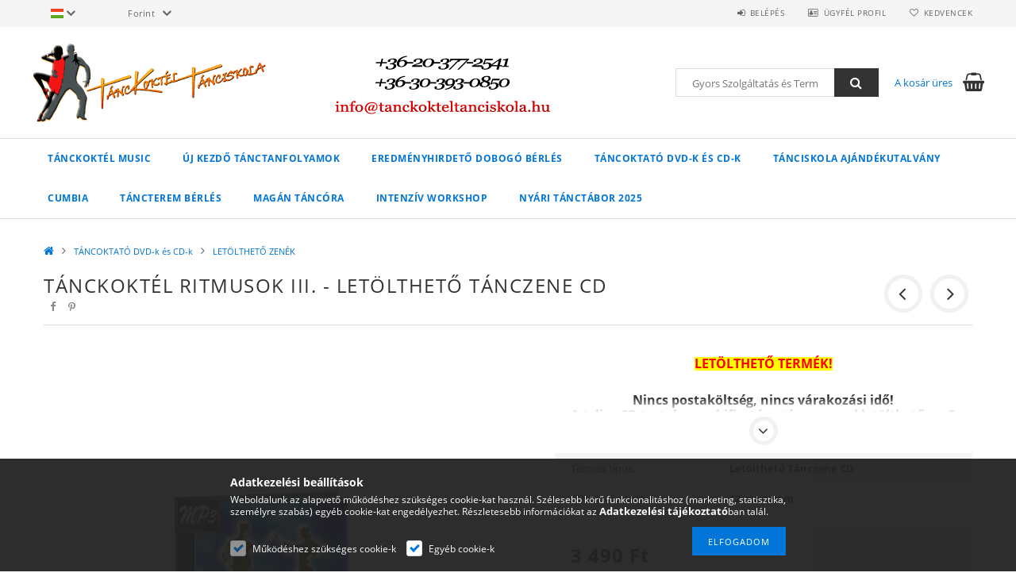

--- FILE ---
content_type: text/html; charset=UTF-8
request_url: https://tanckokteltanciskola.hu/Tanckoktel_Ritmusok_III_letoltheto_CD
body_size: 27768
content:
<!DOCTYPE html>
<html lang="hu">
<head>
    <meta content="width=device-width, initial-scale=1.0" name="viewport">
    <link rel="preload" href="https://tanckokteltanciskola.hu/!common_design/own/fonts/opensans/OpenSans-Bold.woff2" as="font" type="font/woff2" crossorigin>
    <link rel="preload" href="https://tanckokteltanciskola.hu/!common_design/own/fonts/opensans/OpenSans-Regular.woff2" as="font" type="font/woff2" crossorigin>
    <link rel="preload" href="https://tanckokteltanciskola.hu/!common_design/own/fonts/opensans/opensans.400.700.min.css" as="style">
    <link rel="stylesheet" href="https://tanckokteltanciskola.hu/!common_design/own/fonts/opensans/opensans.400.700.min.css" media="print" onload="this.media='all'">
    <noscript>
        <link rel="stylesheet" href="https://tanckokteltanciskola.hu/!common_design/own/fonts/opensans/opensans.400.700.min.css">
    </noscript>
    <meta charset="utf-8">
<meta name="description" content="Letölthető tánczene CD. Összesen 12 db gyakorló tánczene.">
<meta name="robots" content="index, follow">
<meta http-equiv="X-UA-Compatible" content="IE=Edge">
<meta property="og:site_name" content="TÁNCKOKTÉL TÁNCISKOLA" />
<meta property="og:title" content="Tánckoktél Ritmusok III. - Letölthető Tánczene CD - TÁNCKOKT">
<meta property="og:description" content="Letölthető tánczene CD. Összesen 12 db gyakorló tánczene.">
<meta property="og:type" content="product">
<meta property="og:url" content="https://tanckokteltanciskola.hu/Tanckoktel_Ritmusok_III_letoltheto_CD">
<meta property="og:image" content="https://tanckokteltanciskola.hu/img/9613/256480/256480.jpg">
<meta name="google-site-verification" content="xkVIZ6EKEJtN9Cc0iVB-smsfwNpD6TvTrjNBhSUzS8g">
<meta name="mobile-web-app-capable" content="yes">
<meta name="apple-mobile-web-app-capable" content="yes">
<meta name="MobileOptimized" content="320">
<meta name="HandheldFriendly" content="true">

<title>Tánckoktél Ritmusok III. - Letölthető Tánczene CD - TÁNCKOKT</title>


<script>
var service_type="shop";
var shop_url_main="https://tanckokteltanciskola.hu";
var actual_lang="hu";
var money_len="0";
var money_thousend=" ";
var money_dec=",";
var shop_id=9613;
var unas_design_url="https:"+"/"+"/"+"tanckokteltanciskola.hu"+"/"+"!common_design"+"/"+"base"+"/"+"001500"+"/";
var unas_design_code='001500';
var unas_base_design_code='1500';
var unas_design_ver=3;
var unas_design_subver=4;
var unas_shop_url='https://tanckokteltanciskola.hu';
var responsive="yes";
var config_plus=new Array();
config_plus['product_tooltip']=1;
config_plus['cart_redirect']=1;
config_plus['money_type']='Ft';
config_plus['money_type_display']='Ft';
var lang_text=new Array();

var UNAS = UNAS || {};
UNAS.shop={"base_url":'https://tanckokteltanciskola.hu',"domain":'tanckokteltanciskola.hu',"username":'tanckokteltanciskola.unas.hu',"id":9613,"lang":'hu',"currency_type":'Ft',"currency_code":'HUF',"currency_rate":'1',"currency_length":0,"base_currency_length":0,"canonical_url":'https://tanckokteltanciskola.hu/Tanckoktel_Ritmusok_III_letoltheto_CD'};
UNAS.design={"code":'001500',"page":'artdet'};
UNAS.api_auth="3c3fe480015d578e0ec35d5cf0c3c7db";
UNAS.customer={"email":'',"id":0,"group_id":0,"without_registration":0};
UNAS.customer["area_ids"]=[4712];
UNAS.shop["category_id"]="638398";
UNAS.shop["sku"]="256480";
UNAS.shop["product_id"]="74448677";
UNAS.shop["only_private_customer_can_purchase"] = false;
 

UNAS.text = {
    "button_overlay_close": `Bezár`,
    "popup_window": `Felugró ablak`,
    "list": `lista`,
    "updating_in_progress": `frissítés folyamatban`,
    "updated": `frissítve`,
    "is_opened": `megnyitva`,
    "is_closed": `bezárva`,
    "deleted": `törölve`,
    "consent_granted": `hozzájárulás megadva`,
    "consent_rejected": `hozzájárulás elutasítva`,
    "field_is_incorrect": `mező hibás`,
    "error_title": `Hiba!`,
    "product_variants": `termék változatok`,
    "product_added_to_cart": `A termék a kosárba került`,
    "product_added_to_cart_with_qty_problem": `A termékből csak [qty_added_to_cart] [qty_unit] került kosárba`,
    "product_removed_from_cart": `A termék törölve a kosárból`,
    "reg_title_name": `Név`,
    "reg_title_company_name": `Cégnév`,
    "number_of_items_in_cart": `Kosárban lévő tételek száma`,
    "cart_is_empty": `A kosár üres`,
    "cart_updated": `A kosár frissült`
};


UNAS.text["delete_from_compare"]= `Törlés összehasonlításból`;
UNAS.text["comparison"]= `Összehasonlítás`;

UNAS.text["delete_from_favourites"]= `Törlés a kedvencek közül`;
UNAS.text["add_to_favourites"]= `Kedvencekhez`;






window.lazySizesConfig=window.lazySizesConfig || {};
window.lazySizesConfig.loadMode=1;
window.lazySizesConfig.loadHidden=false;

window.dataLayer = window.dataLayer || [];
function gtag(){dataLayer.push(arguments)};
gtag('js', new Date());
</script>

<script src="https://tanckokteltanciskola.hu/!common_packages/jquery/jquery-3.2.1.js?mod_time=1683104288"></script>
<script src="https://tanckokteltanciskola.hu/!common_packages/jquery/plugins/migrate/migrate.js?mod_time=1683104288"></script>
<script src="https://tanckokteltanciskola.hu/!common_packages/jquery/plugins/tippy/popper-2.4.4.min.js?mod_time=1683104288"></script>
<script src="https://tanckokteltanciskola.hu/!common_packages/jquery/plugins/tippy/tippy-bundle.umd.min.js?mod_time=1683104288"></script>
<script src="https://tanckokteltanciskola.hu/!common_packages/jquery/plugins/autocomplete/autocomplete.js?mod_time=1751452520"></script>
<script src="https://tanckokteltanciskola.hu/!common_packages/jquery/plugins/cookie/cookie.js?mod_time=1683104288"></script>
<script src="https://tanckokteltanciskola.hu/!common_packages/jquery/plugins/tools/tools-1.2.7.js?mod_time=1683104288"></script>
<script src="https://tanckokteltanciskola.hu/!common_packages/jquery/plugins/slider-pro/jquery.sliderPro-unas.min.js?mod_time=1683104288"></script>
<script src="https://tanckokteltanciskola.hu/!common_packages/jquery/plugins/lazysizes/lazysizes.min.js?mod_time=1683104288"></script>
<script src="https://tanckokteltanciskola.hu/!common_packages/jquery/own/shop_common/exploded/common.js?mod_time=1764831093"></script>
<script src="https://tanckokteltanciskola.hu/!common_packages/jquery/own/shop_common/exploded/common_overlay.js?mod_time=1754986322"></script>
<script src="https://tanckokteltanciskola.hu/!common_packages/jquery/own/shop_common/exploded/common_shop_popup.js?mod_time=1754991412"></script>
<script src="https://tanckokteltanciskola.hu/!common_packages/jquery/own/shop_common/exploded/common_start_checkout.js?mod_time=1752056294"></script>
<script src="https://tanckokteltanciskola.hu/!common_packages/jquery/own/shop_common/exploded/design_1500.js?mod_time=1725525511"></script>
<script src="https://tanckokteltanciskola.hu/!common_packages/jquery/own/shop_common/exploded/function_change_address_on_order_methods.js?mod_time=1752056294"></script>
<script src="https://tanckokteltanciskola.hu/!common_packages/jquery/own/shop_common/exploded/function_check_password.js?mod_time=1751452520"></script>
<script src="https://tanckokteltanciskola.hu/!common_packages/jquery/own/shop_common/exploded/function_check_zip.js?mod_time=1767692285"></script>
<script src="https://tanckokteltanciskola.hu/!common_packages/jquery/own/shop_common/exploded/function_compare.js?mod_time=1751452520"></script>
<script src="https://tanckokteltanciskola.hu/!common_packages/jquery/own/shop_common/exploded/function_customer_addresses.js?mod_time=1725525511"></script>
<script src="https://tanckokteltanciskola.hu/!common_packages/jquery/own/shop_common/exploded/function_delivery_point_select.js?mod_time=1751452520"></script>
<script src="https://tanckokteltanciskola.hu/!common_packages/jquery/own/shop_common/exploded/function_favourites.js?mod_time=1725525511"></script>
<script src="https://tanckokteltanciskola.hu/!common_packages/jquery/own/shop_common/exploded/function_infinite_scroll.js?mod_time=1758625002"></script>
<script src="https://tanckokteltanciskola.hu/!common_packages/jquery/own/shop_common/exploded/function_language_and_currency_change.js?mod_time=1751452520"></script>
<script src="https://tanckokteltanciskola.hu/!common_packages/jquery/own/shop_common/exploded/function_param_filter.js?mod_time=1764233415"></script>
<script src="https://tanckokteltanciskola.hu/!common_packages/jquery/own/shop_common/exploded/function_postsale.js?mod_time=1751452520"></script>
<script src="https://tanckokteltanciskola.hu/!common_packages/jquery/own/shop_common/exploded/function_product_print.js?mod_time=1725525511"></script>
<script src="https://tanckokteltanciskola.hu/!common_packages/jquery/own/shop_common/exploded/function_product_subscription.js?mod_time=1751452520"></script>
<script src="https://tanckokteltanciskola.hu/!common_packages/jquery/own/shop_common/exploded/function_recommend.js?mod_time=1751452520"></script>
<script src="https://tanckokteltanciskola.hu/!common_packages/jquery/own/shop_common/exploded/function_saved_cards.js?mod_time=1751452520"></script>
<script src="https://tanckokteltanciskola.hu/!common_packages/jquery/own/shop_common/exploded/function_saved_filter_delete.js?mod_time=1751452520"></script>
<script src="https://tanckokteltanciskola.hu/!common_packages/jquery/own/shop_common/exploded/function_search_smart_placeholder.js?mod_time=1751452520"></script>
<script src="https://tanckokteltanciskola.hu/!common_packages/jquery/own/shop_common/exploded/function_vote.js?mod_time=1725525511"></script>
<script src="https://tanckokteltanciskola.hu/!common_packages/jquery/own/shop_common/exploded/page_cart.js?mod_time=1767791927"></script>
<script src="https://tanckokteltanciskola.hu/!common_packages/jquery/own/shop_common/exploded/page_customer_addresses.js?mod_time=1768291153"></script>
<script src="https://tanckokteltanciskola.hu/!common_packages/jquery/own/shop_common/exploded/page_order_checkout.js?mod_time=1725525511"></script>
<script src="https://tanckokteltanciskola.hu/!common_packages/jquery/own/shop_common/exploded/page_order_details.js?mod_time=1725525511"></script>
<script src="https://tanckokteltanciskola.hu/!common_packages/jquery/own/shop_common/exploded/page_order_methods.js?mod_time=1760086915"></script>
<script src="https://tanckokteltanciskola.hu/!common_packages/jquery/own/shop_common/exploded/page_order_return.js?mod_time=1725525511"></script>
<script src="https://tanckokteltanciskola.hu/!common_packages/jquery/own/shop_common/exploded/page_order_send.js?mod_time=1725525511"></script>
<script src="https://tanckokteltanciskola.hu/!common_packages/jquery/own/shop_common/exploded/page_order_subscriptions.js?mod_time=1751452520"></script>
<script src="https://tanckokteltanciskola.hu/!common_packages/jquery/own/shop_common/exploded/page_order_verification.js?mod_time=1752056294"></script>
<script src="https://tanckokteltanciskola.hu/!common_packages/jquery/own/shop_common/exploded/page_product_details.js?mod_time=1751452520"></script>
<script src="https://tanckokteltanciskola.hu/!common_packages/jquery/own/shop_common/exploded/page_product_list.js?mod_time=1725525511"></script>
<script src="https://tanckokteltanciskola.hu/!common_packages/jquery/own/shop_common/exploded/page_product_reviews.js?mod_time=1751452520"></script>
<script src="https://tanckokteltanciskola.hu/!common_packages/jquery/own/shop_common/exploded/page_reg.js?mod_time=1756187462"></script>
<script src="https://tanckokteltanciskola.hu/!common_packages/jquery/plugins/hoverintent/hoverintent.js?mod_time=1683104288"></script>
<script src="https://tanckokteltanciskola.hu/!common_packages/jquery/own/shop_tooltip/shop_tooltip.js?mod_time=1753441723"></script>
<script src="https://tanckokteltanciskola.hu/!common_packages/jquery/plugins/responsive_menu/responsive_menu-unas.js?mod_time=1683104288"></script>
<script src="https://tanckokteltanciskola.hu/!common_packages/jquery/plugins/slick/slick.js?mod_time=1683104288"></script>
<script src="https://tanckokteltanciskola.hu/!common_packages/jquery/plugins/perfectscrollbar/perfect-scrollbar.jquery.min.js?mod_time=1683104288"></script>
<script src="https://tanckokteltanciskola.hu/!common_packages/jquery/plugins/photoswipe/photoswipe.min.js?mod_time=1683104288"></script>
<script src="https://tanckokteltanciskola.hu/!common_packages/jquery/plugins/photoswipe/photoswipe-ui-default.min.js?mod_time=1683104288"></script>

<link href="https://tanckokteltanciskola.hu/!common_packages/jquery/plugins/autocomplete/autocomplete.css?mod_time=1683104288" rel="stylesheet" type="text/css">
<link href="https://tanckokteltanciskola.hu/!common_packages/jquery/plugins/slider-pro/css/slider-pro.min.css?mod_time=1683104288" rel="stylesheet" type="text/css">
<link href="https://tanckokteltanciskola.hu/!common_design/base/001500/css/common.css?mod_time=1763385135" rel="stylesheet" type="text/css">
<link href="https://tanckokteltanciskola.hu/!common_design/base/001500/css/page_artdet_1.css?mod_time=1724313744" rel="stylesheet" type="text/css">
<link href="https://tanckokteltanciskola.hu/!common_design/custom/tanckokteltanciskola.unas.hu/element/own.css?mod_time=1527512461" rel="stylesheet" type="text/css">

<link href="https://tanckokteltanciskola.hu/Tanckoktel_Ritmusok_III_letoltheto_CD" rel="canonical">
<link id="favicon-16x16" rel="icon" type="image/png" href="https://tanckokteltanciskola.hu/shop_ordered/9613/pic/Favicon/Fav16x16.png" sizes="16x16">
<script>
        var google_consent=1;
    
        gtag('consent', 'default', {
           'ad_storage': 'denied',
           'ad_user_data': 'denied',
           'ad_personalization': 'denied',
           'analytics_storage': 'denied',
           'functionality_storage': 'denied',
           'personalization_storage': 'denied',
           'security_storage': 'granted'
        });

    
        gtag('consent', 'update', {
           'ad_storage': 'denied',
           'ad_user_data': 'denied',
           'ad_personalization': 'denied',
           'analytics_storage': 'denied',
           'functionality_storage': 'denied',
           'personalization_storage': 'denied',
           'security_storage': 'granted'
        });

        </script>
    <script async src="https://www.googletagmanager.com/gtag/js?id=UA-24723178-1"></script>    <script>
    gtag('config', 'UA-24723178-1');

        </script>
        <script>
    var google_analytics=1;

                gtag('event', 'view_item', {
              "currency": "HUF",
              "value": '3490',
              "items": [
                  {
                      "item_id": "256480",
                      "item_name": "Tánckoktél Ritmusok III. - Letölthető Tánczene CD",
                      "item_category": "TÁNCOKTATÓ DVD-k és CD-k/LETÖLTHETŐ ZENÉK",
                      "price": '3490'
                  }
              ],
              'non_interaction': true
            });
               </script>
           <script>
        gtag('config', 'AW-1002689932');
                </script>
            <script>
        var google_ads=1;

                gtag('event','remarketing', {
            'ecomm_pagetype': 'product',
            'ecomm_prodid': ["256480"],
            'ecomm_totalvalue': 3490        });
            </script>
    	<script>
	/* <![CDATA[ */
	$(document).ready(function() {
       $(document).bind("contextmenu",function(e) {
            return false;
       });
	});
	/* ]]> */
	</script>
		<script>
	/* <![CDATA[ */
	var omitformtags=["input", "textarea", "select"];
	omitformtags=omitformtags.join("|");
		
	function disableselect(e) {
		if (omitformtags.indexOf(e.target.tagName.toLowerCase())==-1) return false;
		if (omitformtags.indexOf(e.target.tagName.toLowerCase())==2) return false;
	}
		
	function reEnable() {
		return true;
	}
		
	if (typeof document.onselectstart!="undefined") {
		document.onselectstart=new Function ("return false");
	} else {
		document.onmousedown=disableselect;
		document.onmouseup=reEnable;
	}
	/* ]]> */
	</script>
	
    <script>
    var facebook_pixel=1;
    /* <![CDATA[ */
        !function(f,b,e,v,n,t,s){if(f.fbq)return;n=f.fbq=function(){n.callMethod?
            n.callMethod.apply(n,arguments):n.queue.push(arguments)};if(!f._fbq)f._fbq=n;
            n.push=n;n.loaded=!0;n.version='2.0';n.queue=[];t=b.createElement(e);t.async=!0;
            t.src=v;s=b.getElementsByTagName(e)[0];s.parentNode.insertBefore(t,s)}(window,
                document,'script','//connect.facebook.net/en_US/fbevents.js');

        fbq('init', '498635956942105');
                fbq('track', 'PageView', {}, {eventID:'PageView.aW5fEr-ZYwtkWwOabkzghwABlTY'});
        
        fbq('track', 'ViewContent', {
            content_name: 'Tánckoktél Ritmusok III. - Letölthető Tánczene CD',
            content_category: 'TÁNCOKTATÓ DVD-k és CD-k > LETÖLTHETŐ ZENÉK',
            content_ids: ['256480'],
            contents: [{'id': '256480', 'quantity': '1'}],
            content_type: 'product',
            value: 3490,
            currency: 'HUF'
        }, {eventID:'ViewContent.aW5fEr-ZYwtkWwOabkzghwABlTY'});

        
        $(document).ready(function() {
            $(document).on("addToCart", function(event, product_array){
                facebook_event('AddToCart',{
					content_name: product_array.name,
					content_category: product_array.category,
					content_ids: [product_array.sku],
					contents: [{'id': product_array.sku, 'quantity': product_array.qty}],
					content_type: 'product',
					value: product_array.price,
					currency: 'HUF'
				}, {eventID:'AddToCart.' + product_array.event_id});
            });

            $(document).on("addToFavourites", function(event, product_array){
                facebook_event('AddToWishlist', {
                    content_ids: [product_array.sku],
                    content_type: 'product'
                }, {eventID:'AddToFavourites.' + product_array.event_id});
            });
        });

    /* ]]> */
    </script>

    
    
    



    
        <style>
        
            
                .header_logo_img-container img {
                    position: absolute;
                    left: 0;
                    right: 0;
                    bottom: 0;
                    top: 0;
                }
                .header_logo_1_img-wrapper {
                    padding-top: calc(100 / 300 * 100%);
                    position: relative;
                }
                .header_logo_img-wrap-1 {
                    max-width: 100%;
                    width: 300px;
                    margin: 0 auto;
                }
                
                    @media (max-width: 1023.8px) {
                        .header_logo_1_img-wrapper {
                            padding-top: calc(100 / 300 * 100%);
                        }
                        .header_logo_img-wrap-1 {
                            width: 300px;
                        }
                    }
                
                
                    @media (max-width: 767.8px){
                        .header_logo_1_img-wrapper {
                            padding-top: calc(100 / 300 * 100%);
                        }
                        .header_logo_img-wrap-1 {
                            width: 300px;
                        }
                    }
                
                
                    @media (max-width: 479.8px){
                        .header_logo_1_img-wrapper {
                            padding-top: calc(100 / 300 * 100%);
                        }
                        .header_logo_img-wrap-1 {
                            width: 300px;
                        }
                    }
                
            
        
    </style>
    

    


</head>

<body class='design_ver3 design_subver1 design_subver2 design_subver3 design_subver4' id="ud_shop_artdet">
    <div id="fb-root"></div>
    <script>
        window.fbAsyncInit = function() {
            FB.init({
                xfbml            : true,
                version          : 'v22.0'
            });
        };
    </script>
    <script async defer crossorigin="anonymous" src="https://connect.facebook.net/hu_HU/sdk.js"></script>
    <div id="image_to_cart" style="display:none; position:absolute; z-index:100000;"></div>
<div class="overlay_common overlay_warning" id="overlay_cart_add"></div>
<script>$(document).ready(function(){ overlay_init("cart_add",{"onBeforeLoad":false}); });</script>
<div id="overlay_login_outer"></div>	
	<script>
	$(document).ready(function(){
	    var login_redir_init="";

		$("#overlay_login_outer").overlay({
			onBeforeLoad: function() {
                var login_redir_temp=login_redir_init;
                if (login_redir_act!="") {
                    login_redir_temp=login_redir_act;
                    login_redir_act="";
                }

									$.ajax({
						type: "GET",
						async: true,
						url: "https://tanckokteltanciskola.hu/shop_ajax/ajax_popup_login.php",
						data: {
							shop_id:"9613",
							lang_master:"hu",
                            login_redir:login_redir_temp,
							explicit:"ok",
							get_ajax:"1"
						},
						success: function(data){
							$("#overlay_login_outer").html(data);
							if (unas_design_ver >= 5) $("#overlay_login_outer").modal('show');
							$('#overlay_login1 input[name=shop_pass_login]').keypress(function(e) {
								var code = e.keyCode ? e.keyCode : e.which;
								if(code.toString() == 13) {		
									document.form_login_overlay.submit();		
								}	
							});	
						}
					});
								},
			top: 50,
			mask: {
	color: "#000000",
	loadSpeed: 200,
	maskId: "exposeMaskOverlay",
	opacity: 0.7
},
			closeOnClick: (config_plus['overlay_close_on_click_forced'] === 1),
			onClose: function(event, overlayIndex) {
				$("#login_redir").val("");
			},
			load: false
		});
		
			});
	function overlay_login() {
		$(document).ready(function(){
			$("#overlay_login_outer").overlay().load();
		});
	}
	function overlay_login_remind() {
        if (unas_design_ver >= 5) {
            $("#overlay_remind").overlay().load();
        } else {
            $(document).ready(function () {
                $("#overlay_login_outer").overlay().close();
                setTimeout('$("#overlay_remind").overlay().load();', 250);
            });
        }
	}

    var login_redir_act="";
    function overlay_login_redir(redir) {
        login_redir_act=redir;
        $("#overlay_login_outer").overlay().load();
    }
	</script>  
	<div class="overlay_common overlay_info" id="overlay_remind"></div>
<script>$(document).ready(function(){ overlay_init("remind",[]); });</script>

	<script>
    	function overlay_login_error_remind() {
		$(document).ready(function(){
			load_login=0;
			$("#overlay_error").overlay().close();
			setTimeout('$("#overlay_remind").overlay().load();', 250);	
		});
	}
	</script>  
	<div class="overlay_common overlay_info" id="overlay_newsletter"></div>
<script>$(document).ready(function(){ overlay_init("newsletter",[]); });</script>

<script>
function overlay_newsletter() {
    $(document).ready(function(){
        $("#overlay_newsletter").overlay().load();
    });
}
</script>
<div class="overlay_common overlay_error" id="overlay_script"></div>
<script>$(document).ready(function(){ overlay_init("script",[]); });</script>
    <script>
    $(document).ready(function() {
        $.ajax({
            type: "GET",
            url: "https://tanckokteltanciskola.hu/shop_ajax/ajax_stat.php",
            data: {master_shop_id:"9613",get_ajax:"1"}
        });
    });
    </script>
    
<div id="responsive_cat_menu"><div id="responsive_cat_menu_content"><script>var responsive_menu='$(\'#responsive_cat_menu ul\').responsive_menu({ajax_type: "GET",ajax_param_str: "cat_key|aktcat",ajax_url: "https://tanckokteltanciskola.hu/shop_ajax/ajax_box_cat.php",ajax_data: "master_shop_id=9613&lang_master=hu&get_ajax=1&type=responsive_call&box_var_name=shop_cat&box_var_already=no&box_var_responsive=yes&box_var_section=content&box_var_highlight=yes&box_var_type=normal&box_var_multilevel_id=responsive_cat_menu",menu_id: "responsive_cat_menu"});'; </script><div class="responsive_menu"><div class="responsive_menu_nav"><div class="responsive_menu_navtop"><div class="responsive_menu_back "></div><div class="responsive_menu_title ">&nbsp;</div><div class="responsive_menu_close "></div></div><div class="responsive_menu_navbottom"></div></div><div class="responsive_menu_content"><ul style="display:none;"><li><div class="next_level_arrow"></div><span class="ajax_param">500788|638398</span><a href="https://tanckokteltanciskola.hu/TANCKOKTEL_MUSIC" class="text_small has_child resp_clickable" onclick="return false;">TÁNCKOKTÉL MUSIC</a></li><li><div class="next_level_arrow"></div><span class="ajax_param">782377|638398</span><a href="https://tanckokteltanciskola.hu/TANCISKOLA_CSOPORTOS_TANCTANFOLYAMOK" class="text_small has_child resp_clickable" onclick="return false;">ÚJ KEZDŐ TÁNCTANFOLYAMOK</a></li><li><span class="ajax_param">964447|638398</span><a href="https://tanckokteltanciskola.hu/EREDMENYHIRDETO_DOBOGO" class="text_small resp_clickable" onclick="return false;">EREDMÉNYHIRDETŐ DOBOGÓ BÉRLÉS</a></li><li class="active_menu"><div class="next_level_arrow"></div><span class="ajax_param">282947|638398</span><a href="https://tanckokteltanciskola.hu/TANCOKTATO_DVD" class="text_small has_child resp_clickable" onclick="return false;">TÁNCOKTATÓ DVD-k és CD-k</a></li><li><span class="ajax_param">840710|638398</span><a href="https://tanckokteltanciskola.hu/TANCISKOLA_AJANDEKUTALVANY" class="text_small resp_clickable" onclick="return false;">TÁNCISKOLA AJÁNDÉKUTALVÁNY</a></li><li class="responsive_menu_item_page"><span class="ajax_param">9999999753060|0</span><a href="https://tanckokteltanciskola.hu/CUMBIA_TANC" class="text_small responsive_menu_page resp_clickable" onclick="return false;" target="_top">CUMBIA </a></li><li class="responsive_menu_item_page"><span class="ajax_param">9999999851165|0</span><a href="https://tanckokteltanciskola.hu/teremberles" class="text_small responsive_menu_page resp_clickable" onclick="return false;" target="_top">TÁNCTEREM BÉRLÉS</a></li><li class="responsive_menu_item_page"><div class="next_level_arrow"></div><span class="ajax_param">9999999431112|0</span><a href="https://tanckokteltanciskola.hu/MAGAN_TANCTANAR-MAGAN_TANCORA" class="text_small responsive_menu_page has_child resp_clickable" onclick="return false;" target="_top">MAGÁN TÁNCÓRA</a></li><li class="responsive_menu_item_page"><span class="ajax_param">9999999650544|0</span><a href="https://tanckokteltanciskola.hu/INTENZIV_TANC_HETVEGE" class="text_small responsive_menu_page resp_clickable" onclick="return false;" target="_top">INTENZÍV WORKSHOP</a></li><li class="responsive_menu_item_page"><span class="ajax_param">9999999198099|0</span><a href="https://tanckokteltanciskola.hu/NYARI_TANCTABOR_2025" class="text_small responsive_menu_page resp_clickable" onclick="return false;" target="_top">NYÁRI TÁNCTÁBOR 2025</a></li></ul></div></div></div></div>

<div id="container">
	

    <div id="header">
    	<div id="header_top">
        	<div id="header_top_wrap" class="row">
                <div id="money_lang" class="col-sm-4">                  
                    <div id="lang">
<div id='box_lang_content' class='box_content'>
    
    <div class='box_lang_type_flag current_flag'>
    	<img src="https://tanckokteltanciskola.hu/!common_design/own/image/icon/flag/svg/hu.svg" alt="Magyar" title="Magyar"  width="16"  height="12"   style="width: 16px;"  />
    </div>
    <div class='box_lang_type_flag flag_list'>
        <a id="box_lang_hu" data-lang="hu" href="#" data-uri="/Tanckoktel_Ritmusok_III_letoltheto_CD" onclick="location.href='https://tanckokteltanciskola.hu'+$(this).data('uri')" class="text_small box_lang_a_select" title="Magyar" rel="nofollow"><img src="https://tanckokteltanciskola.hu/!common_design/own/image/icon/flag/svg/hu.svg" alt="Magyar" title="Magyar"  width="16"  height="12"   style="width: 16px;" class="box_lang_flag_select" /></a><a id="box_lang_en" data-lang="en" href="#" data-uri="/en/Tanckoktel_Ritmusok_III_letoltheto_CD" onclick="location.href='https://tanckokteltanciskola.hu'+$(this).data('uri')" class="text_small" title="English" rel="nofollow"><img src="https://tanckokteltanciskola.hu/!common_design/own/image/icon/flag/svg/en.svg" alt="English" title="English"  width="16"  height="12"   style="width: 16px;" class="box_lang_flag" /></a>
    </div>
    <script>
		$('.current_flag').click( function(e) {
				$(this).toggleClass('grey');
				$('.flag_list').slideToggle(400);
				e.stopPropagation();
		});
		$('html').click(function() {
			if($('.flag_list').is(':visible')) {
				$('.flag_list').slideUp(400);
			}
			if($('.current_flag').hasClass('grey')) {
				$('.current_flag').removeClass('grey');
			}
		});
	</script>
    
</div>

</div>
                    <div id="money"><div id='box_money_content' class='box_content'>
    <form name="form_moneychange" action="https://tanckokteltanciskola.hu/shop_moneychange.php" method="post">
        <input name="file_back" type="hidden" value="/Tanckoktel_Ritmusok_III_letoltheto_CD">
        <span class="text_select"><select name="session_money_select" id="session_money_select" onchange="document.form_moneychange.submit();" class="text_normal"><option value="-1" selected="selected">Forint</option><option value="0" >Dollar (USD)</option><option value="1" >Euro (EUR)</option></select></span>
    </form>
</div></div>
                    <div class="clear_fix"></div>
                </div>
                <div class="col-sm-2"></div>
                <div id="header_menu" class="col-sm-6">
                	<ul class="list-inline">
	                    <li class="list-inline-item login">
    
        
            
                <script>
                    function overlay_login() {
                        $(document).ready(function(){
                            $("#overlay_login_outer").overlay().load();
                        });
                    }
                </script>
                <a href="javascript:overlay_login();" class="menu_login">Belépés</a>
            

            
        

        

        

        

    
</li>
        	            <li class="list-inline-item profil"><a href="https://tanckokteltanciskola.hu/shop_order_track.php">Ügyfél Profil</a></li>
                        <li class="list-inline-item fav"><a href="https://tanckokteltanciskola.hu/shop_order_track.php?tab=favourites">Kedvencek</a></li>
                        <li class="list-inline-item saved_filters"></li>
                        <li class="list-inline-item compare"><div id='box_compare_content'>

	
    
    <script>
	$(document).ready(function(){ $("#box_container_shop_compare").css("display","none"); });</script>

    

</div>
</li>
                    </ul>
                </div>
                <div class="clear_fix"></div>
        	</div>
        </div>
        
    	<div id="header_content">
        	<div id="header_content_wrap">
                <div id="logo">



    

    
        <div id="header_logo_img" class="js-element header_logo_img-container" data-element-name="header_logo">
            
                
                    <div class="header_logo_img-wrap header_logo_img-wrap-1">
                        <div class="header_logo_1_img-wrapper">
                            <a href="https://tanckokteltanciskola.hu/">
                            <picture>
                                
                                <source media="(max-width: 479.8px)" srcset="https://tanckokteltanciskola.hu/!common_design/custom/tanckokteltanciskola.unas.hu/element/layout_hu_header_logo-300x100_1_default.png?time=1527256953, https://tanckokteltanciskola.hu/!common_design/custom/tanckokteltanciskola.unas.hu/element/layout_hu_header_logo-300x100_1_default_retina.png?time=1527256953 2x">
                                <source media="(max-width: 767.8px)" srcset="https://tanckokteltanciskola.hu/!common_design/custom/tanckokteltanciskola.unas.hu/element/layout_hu_header_logo-300x100_1_default.png?time=1527256953, https://tanckokteltanciskola.hu/!common_design/custom/tanckokteltanciskola.unas.hu/element/layout_hu_header_logo-300x100_1_default_retina.png?time=1527256953 2x">
                                <source media="(max-width: 1023.8px)" srcset="https://tanckokteltanciskola.hu/!common_design/custom/tanckokteltanciskola.unas.hu/element/layout_hu_header_logo-300x100_1_default.png?time=1527256953, https://tanckokteltanciskola.hu/!common_design/custom/tanckokteltanciskola.unas.hu/element/layout_hu_header_logo-300x100_1_default_retina.png?time=1527256953 2x">
                                <img fetchpriority="high" width="300" height="100"
                                     src="https://tanckokteltanciskola.hu/!common_design/custom/tanckokteltanciskola.unas.hu/element/layout_hu_header_logo-300x100_1_default.png?time=1527256953" alt="TÁNCKOKTÉL TÁNCISKOLA"
                                     
                                     srcset="https://tanckokteltanciskola.hu/!common_design/custom/tanckokteltanciskola.unas.hu/element/layout_hu_header_logo-300x100_1_default_retina.png?time=1527256953 2x"
                                     
                                >
                            </picture>
                            </a>
                        </div>
                    </div>
                
                
            
        </div>
    

</div>
                <div id="header_banner">







    <script>
        $(document ).ready(function($) {
            var slider = $('#header_banner_slider-pro').sliderPro({
                init: function( event ) {
                    $('.header_banner-wrapper').addClass('init');

                    setTimeout(function() {
                        $('.sp-nav-btn').removeClass('invisible');
                    }, 1500);
                },
                width: 360,
                height: 100,
                autoHeight: true,
                responsive: true,
                
                arrows: false,
                
                buttons: false,
                loop: false,
                touchSwipe: false,
                
                waitForLayers: true,
                keyboardOnlyOnFocus: true,
                autoScaleLayers: true,
                centerImage: true,
                
                
                autoplay: false
                
                
                
            });
            
        });
    </script>
    <div class="js-element header_banner-wrapper" data-element-name="header_banner">
        <div id="header_banner_slider-pro" class="slider-pro">
            <div class="sp-slides">
                
                <div class="sp-slide">
                    
                    <a class="sp-image-link" href="https://tanckokteltanciskola.hu/shop_contact.php" target="_blank">
                    <img width="360" height="100" class="sp-image" alt="TÁNCKOKTÉL TÁNCISKOLA" src="https://tanckokteltanciskola.hu/main_pic/space.gif"
                         data-src="https://tanckokteltanciskola.hu/!common_design/custom/tanckokteltanciskola.unas.hu/element/layout_hu_header_banner-360x100_1_default.png?time=1529860670"
                         data-small="https://tanckokteltanciskola.hu/!common_design/custom/tanckokteltanciskola.unas.hu/element/layout_hu_header_banner-360x100_1_default.png?time=1529860670"
                         data-medium="https://tanckokteltanciskola.hu/!common_design/custom/tanckokteltanciskola.unas.hu/element/layout_hu_header_banner-360x100_1_default.png?time=1529860670"
                         data-large="https://tanckokteltanciskola.hu/!common_design/custom/tanckokteltanciskola.unas.hu/element/layout_hu_header_banner-360x100_1_default.png?time=1529860670"
                         data-retina="https://tanckokteltanciskola.hu/!common_design/custom/tanckokteltanciskola.unas.hu/element/layout_hu_header_banner-360x100_1_default_retina.png?time=1529860670"
                         data-retinasmall="https://tanckokteltanciskola.hu/!common_design/custom/tanckokteltanciskola.unas.hu/element/layout_hu_header_banner-360x100_1_default_retina.png?time=1529860670"
                         data-retinamedium="https://tanckokteltanciskola.hu/!common_design/custom/tanckokteltanciskola.unas.hu/element/layout_hu_header_banner-360x100_1_default_retina.png?time=1529860670"
                         data-retinalarge="https://tanckokteltanciskola.hu/!common_design/custom/tanckokteltanciskola.unas.hu/element/layout_hu_header_banner-360x100_1_default_retina.png?time=1529860670">
                    </a>
                    

                    

                    
                </div>
                
            </div>
        </div>
    </div>

</div>
                <div id="header_content_right">
	                <div id="search"><div id="box_search_content" class="box_content browser-is-chrome">
    <form name="form_include_search" id="form_include_search" action="https://tanckokteltanciskola.hu/shop_search.php" method="get">
        <div class="box_search_field">
            <input data-stay-visible-breakpoint="1000" name="search" id="box_search_input" type="text" pattern=".{3,100}"
                   maxlength="100" class="text_small ac_input js-search-input" title="Hosszabb kereső kifejezést írjon be!"
                   placeholder="Gyors Szolgáltatás és Termék kereső" autocomplete="off"
                   required
            >
        </div>
        <button class="box_search_button fa fa-search" type="submit" title="Keresés"></button>
    </form>
</div>
<script>
/* CHECK SEARCH INPUT CONTENT  */
function checkForInput(element) {
    let thisEl = $(element);
    let tmpval = thisEl.val();
    thisEl.toggleClass('not-empty', tmpval.length >= 1);
    thisEl.toggleClass('search-enable', tmpval.length >= 3);
}
/* CHECK SEARCH INPUT CONTENT  */
$('#box_search_input').on('blur change keyup', function() {
    checkForInput(this);
});
</script>
<script>
    $(document).ready(function(){
        $(document).on('smartSearchInputLoseFocus', function(){
            if ($('.js-search-smart-autocomplete').length>0) {
                setTimeout(function () {
                    let height = $(window).height() - ($('.js-search-smart-autocomplete').offset().top - $(window).scrollTop()) - 20;
                    $('.search-smart-autocomplete').css('max-height', height + 'px');
                }, 300);
            }
        });
    });
</script></div>
                    <div id="cart"><div id='box_cart_content' class='box_content'>




<div id="box_cart_content_full">
    <div class='box_cart_item'>
        <a href="https://tanckokteltanciskola.hu/shop_cart.php">
    
                
    
                
                    <span class='box_cart_empty'>A kosár üres</span>
                    
                
    
        </a>
    </div>
    
    	
    
</div>


<div class="box_cart_itemlist">
    
    <div class="box_cart_itemlist_list">
        
    </div>
    
    
    <div class="box_cart_sum_row">
        
            <div class='box_cart_price_label'>Összesen:</div>
        
        
            <div class='box_cart_price'><span class='text_color_fault'>0 Ft</span></div>
        
        <div class='clear_fix'></div>
	</div>

    
    <div class='box_cart_button'><input name="Button" type="button" value="Megrendelés" onclick="location.href='https://tanckokteltanciskola.hu/shop_cart.php'"></div>
    
    
</div>



</div>


    <script>
        $("#box_cart_content_full").click(function() {
            document.location.href="https://tanckokteltanciskola.hu/shop_cart.php";
        });
		$(document).ready (function() {
			$('#cart').hoverIntent({
                over: function () {
                    $(this).find('.box_cart_itemlist').stop(true).slideDown(400, function () {
                        $('.box_cart_itemlist_list').perfectScrollbar();
                    });
                },
                out: function () {
                    $(this).find('.box_cart_itemlist').slideUp(400);
                },
                interval: 100,
                sensitivity: 6,
                timeout: 1000
            });
		});
    </script>
</div>
                </div>
                <div class="clear_fix"></div>
        	</div>
        </div>	
        
        <div id="header_bottom">
        	<div id="header_bottom_wrap">
            	<ul id="mainmenu">
                	
<li data-id="500788">
    <a href="https://tanckokteltanciskola.hu/TANCKOKTEL_MUSIC">TÁNCKOKTÉL MUSIC</a>

    
	<div class="catmenu_lvl2_outer">
        <ul class="catmenu_lvl2 bannerexists">
        	
	
	<li data-id="693621">
    	<a href="https://tanckokteltanciskola.hu/SZEZONALIS-ZENEK">SZEZONÁLIS ZENÉK</a>
		
	</li>
	
	<li data-id="531356">
    	<a href="https://tanckokteltanciskola.hu/POP-ZENE">POP ZENE</a>
		
	</li>
	
	<li data-id="345512">
    	<a href="https://tanckokteltanciskola.hu/LATIN_ZENE">LATIN ZENE</a>
		
	</li>
	
	<li data-id="176815">
    	<a href="https://tanckokteltanciskola.hu/SWING-ZENE">SWING ZENE</a>
		
	</li>
	
	<li data-id="816626">
    	<a href="https://tanckokteltanciskola.hu/BALLROOM-CLASSIC-ZENEK">BALLROOM CLASSIC ZENÉK</a>
		
	</li>
	

        </ul>
        
            <div class="catmenu_lvl2_banner"><h1 style="text-align: center;"></h1>
<table style="width: 100%; border-collapse: collapse; border-style: none; margin-left: auto; margin-right: auto;">
<tbody>
<tr>
<td style="width: 33.3333%; text-align: center; vertical-align: middle;"><a href="https://open.spotify.com/artist/70cJf2hjcvcHwS8bIgb2C2?si=z_ZiwrcXQw-abylBmO0elg" target="_blank" rel="noopener" title="TÁNCKOKTÉL SPOTIFY"><img src="https://tanckokteltanciskola.hu/shop_ordered/9613/pic/Spotify_logo_transzparens.png" alt="Tánckoktél SPOTIFY" width="200" height="60" /></a></td>
<td style="width: 33.3333%; text-align: center;"><a href="https://music.apple.com/hu/artist/t%C3%A1nckokt%C3%A9l-t%C3%A1nciskola/1847454942" target="_blank" rel="noopener" title="TÁNCKOKTÉL APPLE MUSIC"><img src="https://tanckokteltanciskola.hu/shop_ordered/9613/pic/AM_logo_100x100.png" alt="Tánckoktél APPLE MUSIC" width="71" height="71" /></a></td>
<td style="width: 33.3333%; text-align: center;"><a href="https://youtube.com/channel/UCUTgftaV4_iMaxcQGVNWVMQ?si=W84sPt84KgbNgEQK" target="_blank" rel="noopener" title="TÁNCKOKTÉL YOUTUBE MUSIC"><img src="https://tanckokteltanciskola.hu/shop_ordered/9613/pic/YT_Music_logo.png" alt="TÁNCKOKTÉL YOUTUBE MUSIC" width="200" height="71" /></a></td>
</tr>
</tbody>
</table>
<p style="text-align: center;">  </p>
<p style="text-align: center;"></p>
<p style="text-align: center;"><iframe width="100%" height="352" style="border-radius: 12px;" data-testid="embed-iframe" src="https://open.spotify.com/embed/artist/70cJf2hjcvcHwS8bIgb2C2?utm_source=generator" frameborder="0" allowfullscreen="allowfullscreen" allow="autoplay; clipboard-write; encrypted-media; fullscreen; picture-in-picture" loading="lazy"></iframe></p></div>
        
	</div>
    
</li>

<li data-id="782377">
    <a href="https://tanckokteltanciskola.hu/TANCISKOLA_CSOPORTOS_TANCTANFOLYAMOK">ÚJ KEZDŐ TÁNCTANFOLYAMOK</a>

    
	<div class="catmenu_lvl2_outer">
        <ul class="catmenu_lvl2 ">
        	
	
	<li data-id="866276">
    	<a href="https://tanckokteltanciskola.hu/TANCISKOLA_CSOPORTOS_TANCTANFOLYAMOK_TATABANYA">TÁNCTANFOLYAMOK TATABÁNYA</a>
		
	</li>
	
	<li data-id="893536">
    	<a href="https://tanckokteltanciskola.hu/CSOPORTOS_TANCTANFOLYAMOK_BUDAORS">TÁNCTANFOLYAMOK BUDAÖRS</a>
		
	</li>
	
	<li data-id="434565">
    	<a href="https://tanckokteltanciskola.hu/TANCTANFOLYAMOK_BIATORBAGY">TÁNCTANFOLYAMOK BIATORBÁGY</a>
		
	</li>
	

        </ul>
        
	</div>
    
</li>

<li data-id="964447">
    <a href="https://tanckokteltanciskola.hu/EREDMENYHIRDETO_DOBOGO">EREDMÉNYHIRDETŐ DOBOGÓ BÉRLÉS</a>

    
</li>

<li data-id="282947">
    <a href="https://tanckokteltanciskola.hu/TANCOKTATO_DVD">TÁNCOKTATÓ DVD-k és CD-k</a>

    
	<div class="catmenu_lvl2_outer">
        <ul class="catmenu_lvl2 ">
        	
	
	<li data-id="238109">
    	<a href="https://tanckokteltanciskola.hu/LETOLTHETO_DVD">LETÖLTHETŐ TÁNCOKTATÓ DVD</a>
		
	</li>
	
	<li data-id="982131">
    	<a href="https://tanckokteltanciskola.hu/PREMIUM_TANCOKTATO_DVD">PRÉMIUM TÁNCOKTATÓ DVD-k</a>
		
	</li>
	
	<li data-id="669621">
    	<a href="https://tanckokteltanciskola.hu/KEZDO_TANCOKTATO_DVD-k">KEZDŐKNEK AJÁNLOTT DVD-k</a>
		
	</li>
	
	<li data-id="762842">
    	<a href="https://tanckokteltanciskola.hu/TANCOKTATO_DVD_CSOMAGOK">TÁNCOKTATÓ DVD CSOMAGOK </a>
		
	</li>
	
	<li data-id="816961">
    	<a href="https://tanckokteltanciskola.hu/KUBAI_SALSA_DVD">KUBAI SALSA DVD</a>
		
	</li>
	
	<li data-id="577500">
    	<a href="https://tanckokteltanciskola.hu/ZENE_CD">TÁNCZENE CD</a>
		
	</li>
	
	<li data-id="638398">
    	<a href="https://tanckokteltanciskola.hu/LETOLTHETO_TANCZENE_CD">LETÖLTHETŐ ZENÉK</a>
		
	</li>
	

        </ul>
        
	</div>
    
</li>

<li data-id="840710">
    <a href="https://tanckokteltanciskola.hu/TANCISKOLA_AJANDEKUTALVANY">TÁNCISKOLA AJÁNDÉKUTALVÁNY</a>

    
</li>

                	<li class="menu_item_plus menu_item_1" id="menu_item_id_753060"><a href="https://tanckokteltanciskola.hu/CUMBIA_TANC" target="_blank">CUMBIA </a></li><li class="menu_item_plus menu_item_2" id="menu_item_id_851165"><a href="https://tanckokteltanciskola.hu/teremberles" target="_blank">TÁNCTEREM BÉRLÉS</a></li><li class="menu_item_plus menu_item_4 menu_item_haschild" id="menu_item_id_431112"><a href="https://tanckokteltanciskola.hu/MAGAN_TANCTANAR-MAGAN_TANCORA" target="_blank">MAGÁN TÁNCÓRA</a><ul class="menu_content_sub"><li class="menu_item_plus menu_item_3" id="menu_item_id_435711"><a href="https://tanckokteltanciskola.hu/TANCOKTATAS_ESKUVORE" target="_top">TÁNCOKTATÁS ESKÜVŐRE</a></li></ul></li><li class="menu_item_plus menu_item_5" id="menu_item_id_650544"><a href="https://tanckokteltanciskola.hu/INTENZIV_TANC_HETVEGE" target="_blank">INTENZÍV WORKSHOP</a></li><li class="menu_item_plus menu_item_6" id="menu_item_id_198099"><a href="https://tanckokteltanciskola.hu/NYARI_TANCTABOR_2025" target="_blank">NYÁRI TÁNCTÁBOR 2025</a></li>
                </ul>
                <div class="clear_fix"></div>
                <div id="mobile_mainmenu">
                	<div class="mobile_mainmenu_icon" id="mobile_cat_icon"></div>
                    <div class="mobile_mainmenu_icon" id="mobile_filter_icon"></div>
                    <div class="mobile_mainmenu_icon" id="mobile_search_icon"></div>
                    <div class="mobile_mainmenu_icon" id="mobile_cart_icon"><div id="box_cart_content2">





<div class="box_cart_itemlist">
    
    
    <div class="box_cart_sum_row">
        
        
            <div class='box_cart_price'><span class='text_color_fault'>0 Ft</span></div>
        
        <div class='clear_fix'></div>
	</div>

    
    
</div>


	<div class='box_cart_item'>
        <a href='https://tanckokteltanciskola.hu/shop_cart.php'>
                

                
                    
                    
                        
                        0
                    
                
        </a>
    </div>
    
    	
    





    <script>
        $("#mobile_cart_icon").click(function() {
            document.location.href="https://tanckokteltanciskola.hu/shop_cart.php";
        });
		$(document).ready (function() {
			$('#cart').hoverIntent({
                over: function () {
                    $(this).find('.box_cart_itemlist').stop(true).slideDown(400, function () {
                        $('.box_cart_itemlist_list').perfectScrollbar();
                    });
                },
                out: function () {
                    $(this).find('.box_cart_itemlist').slideUp(400);
                },
                interval: 100,
                sensitivity: 6,
                timeout: 1000
            });
		});
    </script>
</div></div>
                </div>
        	</div>
        </div>
        
    </div>

    <div id="content">
        <div id="content_wrap_nobox" class="col-sm-12">    
            <div id="body">
                <div id='breadcrumb'><a href="https://tanckokteltanciskola.hu/sct/0/" class="text_small breadcrumb_item breadcrumb_main">Főkategória</a><span class='breadcrumb_sep'> &gt;</span><a href="https://tanckokteltanciskola.hu/TANCOKTATO_DVD" class="text_small breadcrumb_item">TÁNCOKTATÓ DVD-k és CD-k</a><span class='breadcrumb_sep'> &gt;</span><a href="https://tanckokteltanciskola.hu/LETOLTHETO_TANCZENE_CD" class="text_small breadcrumb_item">LETÖLTHETŐ ZENÉK</a></div>
                <div id="body_title"></div>	
                <div class="clear_fix"></div>                   
                <div id="body_container"><div id='page_content_outer'>























<script>
            var $activeProductImg = '.artdet_1_mainpic img';
        var $productImgContainer = '.artdet_1_mainpic';
        var $clickElementToInitPs = 'img';
    
        var initPhotoSwipeFromDOM = function() {
			
            var $pswp = $('.pswp')[0];
            var $psDatas = $('.photoSwipeDatas');
            var image = [];

            $psDatas.each( function() {
                var $pics     = $(this),
                        getItems = function() {
                            var items = [];
                            $pics.find('a').each(function() {
                                var $href   = $(this).attr('href'),
                                        $size   = $(this).data('size').split('x'),
                                        $width  = $size[0],
                                        $height = $size[1];

                                var item = {
                                    src : $href,
                                    w   : $width,
                                    h   : $height
                                }

                                items.push(item);
                            });
                            return items;
                        }

                var items = getItems();

                $($productImgContainer).on('click', $clickElementToInitPs, function(event) {
                    event.preventDefault();

                    var $index = $(this).index();
                    var options = {
                        index: $index,
                        history: false,
                        bgOpacity: 0.5,
                        shareEl: false,
                        showHideOpacity: false,
                        getThumbBoundsFn: function(index) {
                            var thumbnail = document.querySelectorAll($activeProductImg)[index];
                            var activeBigPicRatio = items[index].w / items[index].h;
                            var pageYScroll = window.pageYOffset || document.documentElement.scrollTop;
                            var rect = thumbnail.getBoundingClientRect();
                            var offsetY = (rect.height - (rect.height / activeBigPicRatio)) / 2;
                            return {x:rect.left, y:rect.top + pageYScroll + offsetY, w:rect.width};
                        },
                        getDoubleTapZoom: function(isMouseClick, item) {
                            if(isMouseClick) {
                                return 1;
                            } else {
                                return item.initialZoomLevel < 0.7 ? 1 : 1.5;
                            }
                        }
                    }

                    var photoSwipe = new PhotoSwipe($pswp, PhotoSwipeUI_Default, items, options);
                    photoSwipe.init();

                                    });


            });
        };
</script>

<div id='page_artdet_content' class='page_content'>

    <script>
<!--
var lang_text_warning=`Figyelem!`
var lang_text_required_fields_missing=`Kérjük töltse ki a kötelező mezők mindegyikét!`
function formsubmit_artdet() {
   cart_add("256480","",null,1)
}
$(document).ready(function(){
	select_base_price("256480",1);
	
	
});
// -->
</script>


        <div class='page_artdet_content_inner'>

        <div id="page_artdet_1_head">
            <div class='page_artdet_1_name'>
            <h1>Tánckoktél Ritmusok III. - Letölthető Tánczene CD
</h1>
                                                    <div id="page_artdet_social_icon">
                                                <div class='page_artdet_social_icon_div' id='page_artdet_social_icon_facebook' onclick='window.open("https://www.facebook.com/sharer.php?u=https%3A%2F%2Ftanckokteltanciskola.hu%2FTanckoktel_Ritmusok_III_letoltheto_CD")' title='Facebook'></div><div class='page_artdet_social_icon_div' id='page_artdet_social_icon_pinterest' onclick='window.open("http://www.pinterest.com/pin/create/button/?url=https%3A%2F%2Ftanckokteltanciskola.hu%2FTanckoktel_Ritmusok_III_letoltheto_CD&media=https%3A%2F%2Ftanckokteltanciskola.hu%2Fimg%2F9613%2F256480%2F256480.jpg&description=T%C3%A1nckokt%C3%A9l+Ritmusok+III.+-+Let%C3%B6lthet%C5%91+T%C3%A1nczene+CD")' title='Pinterest'></div><div style='width:5px; height:20px;' class='page_artdet_social_icon_div page_artdet_social_icon_space'><!-- --></div>
                        
                                                <div class="fb-like" data-href="https://tanckokteltanciskola.hu/Tanckoktel_Ritmusok_III_letoltheto_CD" data-width="95" data-layout="button_count" data-action="like" data-size="small" data-share="false" data-lazy="true"></div><style type="text/css">.fb-like.fb_iframe_widget > span { height: 21px !important; }</style>
                                                <div class="clear_fix"></div>
                    </div>
                                <div class='clear_fix'></div>
            </div>
            <div id="page_artdet_properties">
                
                
                
                                <div class='page_artdet_neighbor_prev'>
                    <a class="text_normal page_artdet_prev_icon" title="Előző termék" href="javascript:product_det_prevnext('https://tanckokteltanciskola.hu/Tanckoktel_Ritmusok_III_letoltheto_CD','?cat=638398&sku=256480&action=prev_js')" rel="nofollow"></a>
                </div>
                <div class='page_artdet_neighbor_next'>
                    <a class="text_normal page_artdet_next_icon" title="Következő termék" href="javascript:product_det_prevnext('https://tanckokteltanciskola.hu/Tanckoktel_Ritmusok_III_letoltheto_CD','?cat=638398&sku=256480&action=next_js')" rel="nofollow"></a>
                </div>
                                <div class='clear_fix'></div>
            </div>
            <div class='clear_fix'></div>
        </div>

        <form name="form_temp_artdet">

    	<div class='page_artdet_1_left'>
            <div class='page_artdet_1_pic'>
                                <div class="artdet_1_mainpic js-photoswipe--main">
                    <picture>
                                                <source width="382" height="382"
                                srcset="https://tanckokteltanciskola.hu/img/9613/256480/382x382,r/256480.jpg?time=1530705759 1x,https://tanckokteltanciskola.hu/img/9613/256480/764x764,r/256480.jpg?time=1530705759 2x"
                                media="(max-width: 412px)"
                        >
                                                <img width="585" height="585"
                             fetchpriority="high" src="https://tanckokteltanciskola.hu/img/9613/256480/585x585,r/256480.jpg?time=1530705759" id="main_image"
                             alt="Tánckoktél Ritmusok III. - Letölthető Tánczene CD" title="Tánckoktél Ritmusok III. - Letölthető Tánczene CD"
                                                     >
                    </picture>
                </div>
                            </div>

                                            <script>
                    $(document).ready(function() {
                        initPhotoSwipeFromDOM();
                    })
                </script>
                
                <div class="photoSwipeDatas">
                    <a aria-hidden="true" tabindex="-1" href="https://tanckokteltanciskola.hu/img/9613/256480/256480.jpg?time=1530705759]" data-size="255x209"></a>
                                    </div>
                    </div>
        <div class='page_artdet_1_right'>

                                                                    <div id="page_artdet_rovleir" class="with-max-height">
                        <div id="shortdesc_content"><h1 style="text-align: center;"><span ff0000="" background-color:="" ffcc00="" font-size:="" 12pt="" style="font-family: 'comic sans ms', sans-serif; font-size: 12pt; color: #ff0000; background-color: #ffff00;"><strong><span comic="" sans="" ms="" face="" size="" 2="">LETÖLTHETŐ TERMÉK!</span></strong></span></h1>
<p center="" style="text-align: center;"><span comic="" sans="" ms="" font-size:="" 10pt="" face="" size="" 2="" style="font-family: 'comic sans ms', sans-serif; font-size: 12pt;"> </span></p>
<p center="" style="text-align: center;"><span style="font-family: 'comic sans ms', sans-serif; font-size: 12pt;"><strong><span comic="" sans="" ms="" font-size:="" 12pt="" face="" size="" 2="">Nincs postaköltség, nincs várakozási idő!</span></strong></span></p>
<p center="" style="text-align: center;"><span style="font-family: 'comic sans ms', sans-serif; font-size: 12pt;"><strong><span comic="" sans="" ms="" font-size:="" 12pt="" face="" size="" 2="">A teljes CD tartalma, a kifizetés után azonnal letölthető mp3 formátumban és már hallgatható is!</span></strong></span></p>
<p center="" style="text-align: center;"><span comic="" sans="" ms="" font-size:="" 10pt="" face="" size="" 2="" style="font-family: 'comic sans ms', sans-serif; font-size: 12pt;"> </span></p>
<p center="" style="text-align: center;"><span comic="" sans="" ms="" font-size:="" 12pt="" face="" size="" 2="" style="font-family: 'comic sans ms', sans-serif; font-size: 12pt;">A letölthető CD-n a Tánckoktél Tánciskola, több táncból vegyesen válogatott zenei anyaga található mp3 formátumban. </span></p>
<p center="" style="text-align: center;"><span comic="" sans="" ms="" font-size:="" 12pt="" face="" size="" 2="" style="font-family: 'comic sans ms', sans-serif; font-size: 12pt;"> </span></p>
<p center="" style="text-align: center;"><span comic="" sans="" ms="" font-size:="" 12pt="" face="" size="" 2="" style="font-family: 'comic sans ms', sans-serif; font-size: 12pt;">6 féle tánc:<br /></span></p>
<p center="" style="text-align: center;"><span comic="" sans="" ms="" font-size:="" 12pt="" face="" size="" 2="" style="font-family: 'comic sans ms', sans-serif; font-size: 12pt;">Salsa, Rock and Roll, Rumba, Quickstep, Charleston, Bécsi keringő.<br /></span></p>
<p center="" style="text-align: center;"><span comic="" sans="" ms="" font-size:="" 12pt="" face="" size="" 2="" style="font-family: 'comic sans ms', sans-serif; font-size: 12pt;"><span comic="" sans="" ms="" face="" size="" 2=""><strong>Összesen 12 GYAKORLÓ TÁNCZENE.</strong></span></span></p>
<p center="" style="text-align: center;"><span comic="" sans="" ms="" font-size:="" 12pt="" face="" size="" 2="" style="font-family: 'comic sans ms', sans-serif; font-size: 12pt;"><span comic="" sans="" ms="" face="" size="" 2=""><strong></strong> <br /></span></span></p>
<p center="" style="text-align: center;"><span comic="" sans="" ms="" font-size:="" 12pt="" face="" size="" 2="" style="font-family: 'comic sans ms', sans-serif; font-size: 12pt;"><span comic="" sans="" ms="" face="" size="" 2="">A zenék kimondottan gyakorlózenéknek készültek a különböző táncokhoz, ének nélkül. </span></span></p><div id="page_rovleir_cover"></div></div>
                        <div id="shortdesc_button"></div>
                    </div>
                    <script>
                    $(document).ready(function(){
                        var short_height = $('#shortdesc_content').height();
                        if (short_height > 90) {
                            $('#page_rovleir_cover').show();
                            $('#shortdesc_content').css('max-height','90px');
                            $('#shortdesc_button').show();
                        }
                        $('#shortdesc_button').click( function() {
                            if ($(this).hasClass('shortdesc_button_active')) {
                                $('#shortdesc_content').css({'max-height':'90px'});
                                $(this).removeClass('shortdesc_button_active');
                                $('#page_rovleir_cover').show();
                            }
                            else {
                                $('#page_artdet_rovleir').css('max-height','none');
                                $('#shortdesc_content').css('max-height',short_height+'px');
                                $(this).addClass('shortdesc_button_active');
                                $('#page_rovleir_cover').hide();
                            }
                        });
                    });
                    </script>
                    
                                                
                        <div id="page_artdet_1_product_param_spec">
                                <div id="page_artdet_product_param_spec_288" class="page_artdet_product_param_spec_item product_param_type_text clearfix">
                                        <label class="page_artdet_product_param_spec_title align-baseline mb-0" for="288">
                        Termék típus:
                    </label>
                                        <div class="page_artdet_product_param_spec_value">Letölthető Tánczene CD</div>
                </div>
                                <div id="page_artdet_product_param_spec_292" class="page_artdet_product_param_spec_item product_param_type_num clearfix">
                                        <label class="page_artdet_product_param_spec_title align-baseline mb-0" for="292">
                        CD-n lévő zenék:
                    </label>
                                        <div class="page_artdet_product_param_spec_value">12 zeneszám</div>
                </div>
                            </div>
            
            
            
                        <input type="hidden" name="egyeb_nev1" id="temp_egyeb_nev1" value="" /><input type="hidden" name="egyeb_list1" id="temp_egyeb_list1" value="" /><input type="hidden" name="egyeb_nev2" id="temp_egyeb_nev2" value="" /><input type="hidden" name="egyeb_list2" id="temp_egyeb_list2" value="" /><input type="hidden" name="egyeb_nev3" id="temp_egyeb_nev3" value="" /><input type="hidden" name="egyeb_list3" id="temp_egyeb_list3" value="" />
            <div class='clear_fix'></div>

            
                        <div id="page_artdet_price" class="with-rrp">
                                    <div class="page_artdet_price_net page_artdet_price_bigger">
                                                <span id='price_net_brutto_256480' class='price_net_brutto_256480'>3 490</span> Ft                    </div>
                
                
                
                
                
                
                            </div>
            
                        <div id="page_artdet_cart_func" class="clearfix">
                                    <div id="page_artdet_cart_input" class="page_qty_input_outer with_unit">
                        <span class="text_input">
                            <input name="db" id="db_256480" type="text" class="text_normal page_qty_input" maxlength="7"
                                   value="1" data-step="1"
                                   data-min="1" data-max="999999"
                                   aria-label="Mennyiség"
                            >
                        </span>
                                                <div class='page_artdet_unit'>db</div>
                                                <div class="page_artdet_qtybuttons">
                            <div class="plus"><button type='button' class='qtyplus qtyplus_common' aria-label="plusz"></button></div>
                            <div class="minus"><button type='button' class='qtyminus qtyminus_common' aria-label="minusz"></button></div>
                        </div>
                    </div>
                    <div id="page_artdet_cart_button" class="with_unit"><a href="javascript:cart_add('256480','',null,1);"  class="text_small">Kosárba</a> </div>
                
                            </div>
            
            
            
                            <div id="page_artdet_func" class="clearfix">
                                        <div class="page_artdet_func_button artdet_addfav">
                        <span class="artdet_tooltip">Kedvencekhez</span>
                        <div class='page_artdet_func_outer page_artdet_func_favourites_outer_256480' id='page_artdet_func_favourites_outer'>
                            <a href='javascript:add_to_favourites("","256480","page_artdet_func_favourites","page_artdet_func_favourites_outer","74448677");' title='Kedvencekhez'
                               class='page_artdet_func_icon page_artdet_func_favourites_256480' id='page_artdet_func_favourites'
                               aria-label="Kedvencekhez"
                            >
                            </a>
                        </div>
                    </div>
                    
                                        <div class="page_artdet_func_button">
                        <span class="artdet_tooltip">Ajánlom</span>
                        <div class='page_artdet_func_outer' id='page_artdet_func_recommend_outer'>
                            <a href='javascript:recommend_dialog("256480");' title='Ajánlom'
                               class='page_artdet_func_icon' id='page_artdet_func_recommend' aria-label="Ajánlom">
                            </a>
                        </div>
                    </div>
                    
                                        <div class="page_artdet_func_button">
                        <span class="artdet_tooltip">Nyomtat</span>
                        <div class='page_artdet_func_outer' id='page_artdet_func_print_outer'>
                            <a href='javascript:popup_print_dialog(2,0,"256480");' title='Nyomtat'
                               class='page_artdet_func_icon' id='page_artdet_func_print' aria-label='Nyomtat'>
                            </a>
                        </div>
                    </div>
                    
                                        <div class="page_artdet_func_button">
                        <span class="artdet_tooltip page_artdet_func_compare_text_256480"
                              data-text-add="Összehasonlítás" data-text-delete="Törlés összehasonlításból"
                        >
                            Összehasonlítás                        </span>
                        <div class='page_artdet_func_outer' id='page_artdet_func_compare_outer'>
                            <a href='javascript:popup_compare_dialog("256480");' title='Összehasonlítás'
                               class='page_artdet_func_compare_256480 page_artdet_func_icon'
                               id='page_artdet_func_compare'
                                                              aria-label="Összehasonlítás"
                                                           >
                            </a>
                        </div>
                    </div>
                    
                                        <div class="page_artdet_func_button">
                        <span class="artdet_tooltip">Kérdés a termékről</span>
                        <div class='page_artdet_func_outer' id='page_artdet_func_question_outer'>
                            <a href='javascript:popup_question_dialog("256480");' title='Kérdés a termékről'
                               class='page_artdet_func_icon' id='page_artdet_func_question' aria-label='Kérdés a termékről'>
                            </a>
                        </div>
                    </div>
                                    </div>
                <script>
					$('.page_artdet_func_outer a').attr('title','');
				</script>
            
            
        </div>

        <div class='clear_fix'></div>

        <div class='page_artdet_1_gift'>
                    </div>

        <div class='page_artdet_1_artpack'>
            		</div>

        <div class='page_artdet_1_cross'>
                    </div>

        
        </form>


        <div class='page_artdet_1_tabbed_area'>
        	<div class="page_artdet_1_tabs clearfix" id='page_artdet_tabs'>
                                <div id="tab_description" data-type="description" class="page_artdet_tab">Részletek</div>
                
                
                
                                <div id="tab_related" data-type="related" class="page_artdet_tab">Kiegészítő termékek</div>
                
                
                
                                <div id="tab_data" data-type="data" class="page_artdet_tab">Adatok</div>
                
                                <div id="tab_forum" data-type="forum" class="page_artdet_tab">Vélemények</div>
                
                            </div>

                        <div id="tab2_description" data-type="description" class="page_artdet_tab2">Részletek</div>
            <div id="tab_description_content" class="page_artdet_tab_content"><p style="text-align: center;" align="center"><strong> <span style="font-family: Comic Sans MS; font-size: 12pt;" face="Comic Sans MS" size="3">A CD részletes tartalma:</span></strong><span style="font-family: Comic Sans MS; font-size: 12pt;" face="Comic Sans MS" size="3"><strong> </strong></span></p>
<table style="width: 446px; height: 591px;" cellpadding="5">
<tbody>
<tr>
<td width="204" align="center"><span style="font-family: Comic Sans MS; font-size: 10pt;" face="Comic Sans MS" size="2"><strong><em><span style="font-family: Comic Sans MS; font-size: 10pt;" face="Comic Sans MS" size="2"><strong><em><a class="text_color_white" href="http://tanckoktel.hu/cd/3/1.mp3" target="_blank" title="Tánckoktél - Salsa zene" rel="noopener">Tánckoktél</a></em></strong></span></em></strong></span></td>
<td width="106" align="center"><span face="Comic Sans MS" size="2" style="font-family: 'Comic Sans MS'; font-size: 10pt;"><i>Salsa</i></span></td>
<td width="57" align="center"><span style="font-family: Comic Sans MS; font-size: 10pt;" face="Comic Sans MS" size="2"><em><span style="font-family: Comic Sans MS; font-size: 10pt;" face="Comic Sans MS" size="2"><em>2’:21”</em></span></em></span></td>
<td valign="middle" width="93" align="center"><form id="form4" name="form4" action="cd/1/kozeledben.wav" method="post" target="_blank"><br /><a target="_blank" href="http://tanckoktel.hu/cd/3/1.mp3" title="Tánckoktél - Salsa zene" rel="noopener"><img src="http://bolthely.hu/tarhely/tanckoktel/BELEHALLGATOK_gomb.jpg" alt="" height="42" width="105" /></a></form></td>
</tr>
<tr>
<td align="center"><span style="font-family: Comic Sans MS; font-size: 10pt;" face="Comic Sans MS" size="2"><strong><em><span style="font-family: Comic Sans MS; font-size: 10pt;" face="Comic Sans MS" size="2"><strong><em><a class="text_color_white" href="http://tanckoktel.hu/cd/3/2.mp3" target="_blank" title="Lendületben - Salsa zene" rel="noopener">Lendületben</a></em></strong></span></em></strong></span></td>
<td align="center"><span style="font-family: Comic Sans MS; font-size: 10pt;" face="Comic Sans MS" size="2"><em><span style="font-family: Comic Sans MS; font-size: 10pt;" face="Comic Sans MS" size="2"><em>Salsa</em></span></em></span></td>
<td align="center"><span style="font-family: Comic Sans MS; font-size: 10pt;" face="Comic Sans MS" size="2"><em><span style="font-family: Comic Sans MS; font-size: 10pt;" face="Comic Sans MS" size="2"><em>3’:02”</em></span></em></span></td>
<td valign="middle" align="center"><form id="form" name="form4" action="cd/1/teli_keringo.wav" method="post" target="_blank"><br /><a target="_blank" href="http://tanckoktel.hu/cd/3/2.mp3" title="Lendületben - Salsa zene" rel="noopener"><img alt="" src="http://bolthely.hu/tarhely/tanckoktel/BELEHALLGATOK_gomb.jpg" height="42" width="105" /></a></form></td>
</tr>
<tr>
<td align="center"><span style="font-family: Comic Sans MS; font-size: 10pt;" face="Comic Sans MS" size="2"><strong><em><span style="font-family: Comic Sans MS; font-size: 10pt;" face="Comic Sans MS" size="2"><b><i><a target="_blank" class="text_color_white" href="http://tanckoktel.hu/cd/3/3.mp3" _fcksavedurl="http://tanckoktel.hu/cd/2/egyre_jobban.wav" title="A boldogság ezer arca - Salsa zene" rel="noopener">A boldogság ezer arca</a></i></b></span></em></strong></span></td>
<td align="center"><span style="font-family: Comic Sans MS; font-size: 10pt;" face="Comic Sans MS" size="2"><em>Salsa</em></span></td>
<td align="center"><span style="font-family: Comic Sans MS; font-size: 10pt;" face="Comic Sans MS" size="2"><em>2’:09”</em></span></td>
<td valign="middle" align="center"><form id="form2" name="form4" action="cd/1/tik-tak_cha-cha.wav" method="post" target="_blank"><br /><a target="_blank" href="http://tanckoktel.hu/cd/3/3.mp3" title="A boldogság ezer arca - Salsa zene" rel="noopener"><img alt="" src="http://bolthely.hu/tarhely/tanckoktel/BELEHALLGATOK_gomb.jpg" height="42" width="105" /></a></form></td>
</tr>
<tr>
<td align="center"><span style="font-family: Comic Sans MS; font-size: 10pt;" face="Comic Sans MS" size="2"><strong><em><span style="font-family: Comic Sans MS; font-size: 10pt;" face="Comic Sans MS" size="2"><b><i><a class="text_color_white" target="_blank" href="http://tanckoktel.hu/cd/3/4.mp3" _fcksavedurl="http://tanckoktel.hu/cd/2/mit_gondoljak.wav" title="Amikor a zongora füstöl - Rock and Roll zene" rel="noopener">Amikor a zongora füstöl </a></i></b></span></em></strong></span></td>
<td align="center"><span style="font-family: Comic Sans MS; font-size: 10pt;" face="Comic Sans MS" size="2"><em><span style="font-family: Comic Sans MS; font-size: 10pt;" face="Comic Sans MS" size="2"><em>Rock and Roll</em></span></em></span></td>
<td align="center"><span style="font-family: Comic Sans MS; font-size: 10pt;" face="Comic Sans MS" size="2"><em>2’:00”</em></span></td>
<td valign="middle" align="center"><form id="form3" name="form4" action="cd/1/flort.wav" method="post" target="_blank"><br /><a target="_blank" href="http://tanckoktel.hu/cd/3/4.mp3" title="Amikor a zongora füstöl - Rock and Roll zene" rel="noopener"><img alt="" src="http://bolthely.hu/tarhely/tanckoktel/BELEHALLGATOK_gomb.jpg" height="42" width="105" /></a></form></td>
</tr>
<tr>
<td align="center"><span style="font-family: Comic Sans MS; font-size: 10pt;" face="Comic Sans MS" size="2"><strong><em><span style="font-family: Comic Sans MS; font-size: 10pt;" face="Comic Sans MS" size="2"><b><i><a class="text_color_white" target="_blank" href="http://tanckoktel.hu/cd/3/5.mp3" _fcksavedurl="http://tanckoktel.hu/cd/2/oly_gyorsan_telik_az_ido.wav" title="Csak lazán - Rock and Roll zene" rel="noopener">Csak lazán</a></i></b></span></em></strong></span></td>
<td align="center"><span style="font-family: Comic Sans MS; font-size: 10pt;" face="Comic Sans MS" size="2"><em><span style="font-family: Comic Sans MS; font-size: 10pt;" face="Comic Sans MS" size="2"><em>Rock and Roll</em></span></em></span></td>
<td align="center"><span style="font-family: Comic Sans MS; font-size: 10pt;" face="Comic Sans MS" size="2"><em><span style="font-family: Comic Sans MS; font-size: 10pt;" face="Comic Sans MS" size="2"><i>2’:01”</i></span></em></span></td>
<td valign="middle" align="center"><form id="form6" name="form4" action="cd/1/szintrol_szintre.wav" method="post" target="_blank"><br /><a target="_blank" href="http://tanckoktel.hu/cd/3/5.mp3" title="Csak lazán - Rock and Roll zene" rel="noopener"><img alt="" src="http://bolthely.hu/tarhely/tanckoktel/BELEHALLGATOK_gomb.jpg" height="42" width="105" /></a></form></td>
</tr>
<tr>
<td align="center"><span style="font-family: Comic Sans MS; font-size: 10pt;" face="Comic Sans MS" size="2"><strong><em><span style="font-family: Comic Sans MS; font-size: 10pt;" face="Comic Sans MS" size="2"><b><i><a class="text_color_white" target="_blank" href="http://tanckoktel.hu/cd/3/6.mp3" _fcksavedurl="http://tanckoktel.hu/cd/2/lassu_lepes.wav" title="Nincs megállás - Rock and Roll zene" rel="noopener">Nincs megállás</a></i></b></span></em></strong></span></td>
<td align="center"><span style="font-family: Comic Sans MS; font-size: 10pt;" face="Comic Sans MS" size="2"><em><span style="font-family: Comic Sans MS; font-size: 10pt;" face="Comic Sans MS" size="2"><i>Rock and Roll</i></span></em></span></td>
<td align="center"><span style="font-family: Comic Sans MS; font-size: 10pt;" face="Comic Sans MS" size="2"><em>1’:58”</em></span></td>
<td valign="middle" align="center"><form id="form8" name="form4" action="cd/1/egymas_korul.wav" method="post" target="_blank"><br /><a target="_blank" href="http://tanckoktel.hu/cd/3/6.mp3" title="Nincs megállás - Rock and Roll zene" rel="noopener"><img alt="" src="http://bolthely.hu/tarhely/tanckoktel/BELEHALLGATOK_gomb.jpg" height="42" width="105" /></a></form></td>
</tr>
<tr>
<td align="center"><span style="font-family: Comic Sans MS; font-size: 10pt;" face="Comic Sans MS" size="2"><strong><em><span style="font-family: Comic Sans MS; font-size: 10pt;" face="Comic Sans MS" size="2"><b><i><a class="text_color_white" target="_blank" href="http://tanckoktel.hu/cd/3/7.mp3" _fcksavedurl="http://tanckoktel.hu/cd/2/kis_esti_tanc.wav" title="Vajon mikor... - Rumba zene" rel="noopener">Vajon mikor...</a></i></b></span></em></strong></span></td>
<td align="center"><span style="font-family: Comic Sans MS; font-size: 10pt;" face="Comic Sans MS" size="2"><em>Rumba</em></span></td>
<td align="center"><span style="font-family: Comic Sans MS; font-size: 10pt;" face="Comic Sans MS" size="2"><em>2’:58”</em></span></td>
<td valign="middle" align="center"><form id="form10" name="form4" action="cd/1/lassu_buli.wav" method="post" target="_blank"><br /><a target="_blank" href="http://tanckoktel.hu/cd/3/7.mp3" title="Vajon mikor - Rumba zene" rel="noopener"><img alt="" src="http://bolthely.hu/tarhely/tanckoktel/BELEHALLGATOK_gomb.jpg" height="42" width="105" /></a></form></td>
</tr>
<tr>
<td align="center"><span style="font-family: Comic Sans MS; font-size: 10pt;" face="Comic Sans MS" size="2"><strong><em><span style="font-family: Comic Sans MS; font-size: 10pt;" face="Comic Sans MS" size="2"><b><i><a class="text_color_white" target="_blank" href="http://tanckoktel.hu/cd/3/8.mp3" _fcksavedurl="http://tanckoktel.hu/cd/2/gyulolni_es_szeretni.wav" title="Oly gyorsan telik az idő - Rumba zene" rel="noopener">Oly gyorsan telik az idő</a></i></b></span></em></strong></span></td>
<td align="center"><span style="font-family: Comic Sans MS; font-size: 10pt;" face="Comic Sans MS" size="2"><em>Rumba</em></span></td>
<td align="center"><span style="font-family: Comic Sans MS; font-size: 10pt;" face="Comic Sans MS" size="2"><em>2’:38”</em></span></td>
<td valign="middle" align="center"><form id="form11" name="form4" action="cd/1/gyors_buli.wav" method="post" target="_blank"><br /><a target="_blank" href="http://tanckoktel.hu/cd/3/8.mp3" title="Oly gyorsan telik az idő - Rumba zene" rel="noopener"><img alt="" src="http://bolthely.hu/tarhely/tanckoktel/BELEHALLGATOK_gomb.jpg" height="42" width="105" /></a></form></td>
</tr>
<tr>
<td align="center"><span style="font-family: Comic Sans MS; font-size: 10pt;" face="Comic Sans MS" size="2"><strong><em><b><i><a class="text_color_white" target="_blank" href="http://tanckoktel.hu/cd/3/9.mp3" _fcksavedurl="http://tanckoktel.hu/cd/2/egyedul_a_parketten.wav" title="Csak sebesen - Quickstep zene" rel="noopener">Csak sebesen</a></i></b></em></strong></span><strong><em> </em></strong></td>
<td align="center"><span style="font-family: Comic Sans MS; font-size: 10pt;" face="Comic Sans MS" size="2"><em>Quickstep</em></span></td>
<td align="center"><span style="font-family: Comic Sans MS; font-size: 10pt;" face="Comic Sans MS" size="2"><em>2’:10”</em></span></td>
<td valign="middle" align="center"><form id="form12" name="form4" action="cd/1/amikor_valaki_bekopogtat.wav" method="post" target="_blank"><br /><a target="_blank" href="http://tanckoktel.hu/cd/3/9.mp3" title="Csak sebesen - Quickstep zene" rel="noopener"><img alt="" src="http://bolthely.hu/tarhely/tanckoktel/BELEHALLGATOK_gomb.jpg" height="42" width="105" /></a></form></td>
</tr>
<tr>
<td align="center"><span style="font-family: Comic Sans MS; font-size: 10pt;" face="Comic Sans MS" size="2"><strong><em><span style="font-family: Comic Sans MS; font-size: 10pt;" face="Comic Sans MS" size="2"><b><i><a class="text_color_white" target="_blank" href="http://tanckoktel.hu/cd/3/10.mp3" _fcksavedurl="http://tanckoktel.hu/cd/2/kroki_jive.wav" title="Csapd össze a lábad - Charleston zene" rel="noopener">Csapd össze a lábad</a></i></b></span></em></strong></span></td>
<td align="center"><span style="font-family: Comic Sans MS; font-size: 10pt;" face="Comic Sans MS" size="2"><em>Charleston</em></span></td>
<td align="center"><span style="font-family: Comic Sans MS; font-size: 10pt;" face="Comic Sans MS" size="2"><em>1’:51”</em></span></td>
<td valign="middle" align="center"><form id="form13" name="form4" action="cd/1/kapkodd_a_labad.wav" method="post" target="_blank"><br /><a class="text_color_white" target="_blank" href="http://tanckoktel.hu/cd/3/10.mp3" title="Csapd össze a lábad - Charleston zene" rel="noopener"><img alt="" src="http://bolthely.hu/tarhely/tanckoktel/BELEHALLGATOK_gomb.jpg" height="42" width="105" /></a></form></td>
</tr>
<tr>
<td align="center"><span style="font-family: Comic Sans MS; font-size: 10pt;" face="Comic Sans MS" size="2"><strong><em><span style="font-family: Comic Sans MS; font-size: 10pt;" face="Comic Sans MS" size="2"><b><i><a class="text_color_white" target="_blank" href="http://tanckoktel.hu/cd/3/11.mp3" _fcksavedurl="http://tanckoktel.hu/cd/2/sodras.wav" title="Minden nap - Bécsi keringő zene" rel="noopener">Minden nap</a></i></b></span></em></strong></span></td>
<td align="center"><span style="font-family: Comic Sans MS; font-size: 10pt;" face="Comic Sans MS" size="2"><em>Bécsi keringő</em></span></td>
<td align="center"><span style="font-family: Comic Sans MS; font-size: 10pt;" face="Comic Sans MS" size="2"><em>1’:26”</em></span></td>
<td valign="middle" align="center"><form id="form14" name="form4" action="cd/1/az_elet_fuszere.wav" method="post" target="_blank"><br /><a target="_blank" href="http://tanckoktel.hu/cd/3/11.mp3" title="Minden nap - Bécsi keringő zene" rel="noopener"><img alt="" src="http://bolthely.hu/tarhely/tanckoktel/BELEHALLGATOK_gomb.jpg" height="42" width="105" /></a></form></td>
</tr>
<tr>
<td align="center"><span style="font-family: Comic Sans MS; font-size: 10pt;" face="Comic Sans MS" size="2"><strong><em><span style="font-family: Comic Sans MS; font-size: 10pt;" face="Comic Sans MS" size="2"><b><i><a class="text_color_white" target="_blank" href="http://tanckoktel.hu/cd/3/12.mp3" _fcksavedurl="http://tanckoktel.hu/cd/2/hangulatok.wav" title="Sosincs vége - Bécsi keringő zene" rel="noopener">Sosincs vége</a></i></b></span></em></strong></span></td>
<td align="center"><span style="font-family: Comic Sans MS; font-size: 10pt;" face="Comic Sans MS" size="2"><em>Bécsi keringő</em></span></td>
<td align="center"><span style="font-family: Comic Sans MS; font-size: 10pt;" face="Comic Sans MS" size="2"><em>1’:30”</em></span></td>
<td valign="middle" align="center"><br /><a target="_blank" href="http://tanckoktel.hu/cd/3/12.mp3" title="Sosincs vége - Bécsi keringő zene" rel="noopener"><img alt="" src="http://bolthely.hu/tarhely/tanckoktel/BELEHALLGATOK_gomb.jpg" height="42" width="105" /></a></td>
</tr>
</tbody>
</table>
<p style="text-align: center;" align="center"><span style="font-family: Comic Sans MS; font-size: 10pt;" face="Comic Sans MS" size="2"><strong><br /><br /><span style="font-size: 12pt;">A zenékbe 20 másodpercnyit bele lehet hallgatni a zeneszámra, vagy a <img alt="" title="Hallgass bele a zenékbe!" src="http://bolthely.hu/tarhely/tanckoktel/BELEHALLGATOK_gomb.jpg" height="48" width="126" align="absMiddle" /> gombra kattintva!</span></strong>  </span></p>
<p style="text-align: center;" align="center"><span style="font-family: Comic Sans MS; font-size: 12pt;" face="Comic Sans MS" size="2"> </span></p>
<p style="text-align: center;" align="center"><span style="font-family: Comic Sans MS; font-size: 12pt;" face="Comic Sans MS" size="2">Az első oszlop a zene címét, a második oszlop a zenére táncolható tánc nevét és a harmadik pedig a zeneszám teljes hosszát mutatja.  </span></p>
<p style="text-align: center;" align="center"><span style="font-family: Comic Sans MS; font-size: 12pt;" face="Comic Sans MS" size="2">A zenéket ajánljuk mindenkinek akik jól hallható ritmusú gyakorló zenéket keresnek a társastáncok és divattáncok gyakorlásához, vagy csupán zenehallgatáshoz. </span></p>
<p style="text-align: center;" align="center"><span style="font-family: Comic Sans MS; font-size: 12pt;" face="Comic Sans MS" size="2"> </span></p>
<p style="text-align: center;" align="center"><span style="font-family: Comic Sans MS; font-size: 12pt;" face="Comic Sans MS" size="2"> A letölthető tánczene CD-k kitűnő táncoktató segédanyagok a táncok megtanulásához és zenére történő gyakorlásához. </span></p>
<p style="text-align: center;" align="center"><span style="font-family: Comic Sans MS; font-size: 12pt;" face="Comic Sans MS" size="2"><strong> </strong></span></p>
<p style="text-align: center;" align="center"><span style="font-family: Comic Sans MS; font-size: 12pt;" face="Comic Sans MS" size="2"><span style="color: #ff0000; background-color: #ffcc00;"><strong>A pontos, zenére való táncolást, csak sok gyakorlással és a megfelelő zenék többszöri meghallgatásával lehet megtanulni!</strong></span><br /></span></p>
<p style="text-align: center;" align="center"><span style="font-family: Comic Sans MS; font-size: 12pt;" face="Comic Sans MS" size="2"><strong><em> </em></strong></span></p>
<p style="text-align: center;" align="center"><span style="font-family: Comic Sans MS; font-size: 10pt;" face="Comic Sans MS" size="2"><strong><em><span style="font-size: 12pt;">A letölthető Tánczene CD-k és a Táncoktató DVD-k megvásárlásával már semmi akadálya az otthoni gyakorlásnak!</span><br /><br /></em></strong></span></p></div>
            
            
            
                            <div id="tab2_related" data-type="related" class="page_artdet_tab2">Kiegészítő termékek</div>
                <div id="tab_related_content" class="page_artdet_tab_content">
                    <div class="related_loader_wrapper">
                        <div class="related_loader"></div>
                    </div>
                </div>
            
            
            
                            <div id="tab2_data" data-type="data" class="page_artdet_tab2">Adatok</div>
                <div id="tab_data_content" class="page_artdet_tab_content">
                                                                    <div class="page_artdet_dataline">
                            <div class="page_artdet_param_title" id="page_artdet_product_param_title_289">
                                Hang formátum
                                                            </div>
                            <div class="page_artdet_param_value" id="page_artdet_product_param_value_289">mp3</div>
                        </div>
                                                <div class="page_artdet_dataline">
                            <div class="page_artdet_param_title" id="page_artdet_product_param_title_287">
                                Gyártó
                                                            </div>
                            <div class="page_artdet_param_value" id="page_artdet_product_param_value_287">Tánckoktél Tánciskola</div>
                        </div>
                                            
                    
                    
                    
                    
                    
                    
                                        <div id="page_artdet_status" class="page_artdet_dataline">
                        <div class="page_artdet_data_title">Termék státusza</div>
                        <div class="page_artdet_data_value">LETÖLTHETŐ TÁNCOKTATÓ TERMÉKEK &nbsp; &nbsp;</div>
                    </div>
                    
                    
                    
                    
                                    </div>
            
            
                        <div id="tab2_forum" data-type="forum" class="page_artdet_tab2">Vélemények</div>
            <div id="tab_forum_content" class="page_artdet_tab_content with-verified-opinions">
                
                                <div class='page_artforum_element_no'>Nincsenek témák</div>
                <div class='page_artforum_more'><a href="https://tanckokteltanciskola.hu/shop_artforum.php?cikk=256480">További vélemények és vélemény írás</a></div>
                
                
                            </div>
            
            
            <script>
                function click_on_first_visible_tab() {
                    $(".page_artdet_tab").each(function () {
                        let page_artdet_tab = $(this);

                        if (page_artdet_tab.is(":visible")) {
                            page_artdet_tab.trigger("click");
                            return false;
                        }
                    });
                }

                var related_products_url = 'https://tanckokteltanciskola.hu/shop_ajax/ajax_related_products.php?get_ajax=1&cikk=256480&change_lang=hu&type=additional&artdet_version=1';
                var similar_products_url = 'https://tanckokteltanciskola.hu/shop_ajax/ajax_related_products.php?get_ajax=1&cikk=256480&type=similar&change_lang=hu&artdet_version=1';
                var artpack_products_url = '';
                var package_offers_products_url = '';

				$('.page_artdet_tab').first().addClass('page_artdet_tab_active');
                $('.page_artdet_tab2').first().addClass('page_artdet_tab2_active');

                $('#tab_' + $('.page_artdet_tab_active').attr('data-type') + "_content").show();

                                $("#tab_related_content").load(related_products_url, function (response) {
                    if (response !== "no") {
                        return;
                    }

                    $("#tab_related").hide();
                    $("#tab_related_content").hide();

                    if ($("#tab_related").hasClass('page_artdet_tab_active')) {
                        $("#tab_related").removeClass('page_artdet_tab_active');
                    }

                    if ($("#tab2_related").hasClass('page_artdet_tab_active')) {
                        $("#tab2_related").removeClass('page_artdet_tab_active');
                    }

                    $("#tab2_related").hide();

                    click_on_first_visible_tab();
                });

                                                    $("#tab_similar_content").load(similar_products_url, function (response) {
                    if (response !== "no") {
                        return;
                    }

                    $("#tab_similar").hide();
                    $("#tab_similar_content").hide();

                    if ($("#tab_similar").hasClass('page_artdet_tab_active')) {
                        $("#tab_similar").removeClass('page_artdet_tab_active');
                    }

                    if ($("#tab2_similar").hasClass('page_artdet_tab_active')) {
                        $("#tab2_similar").removeClass('page_artdet_tab_active');
                    }

                    $("#tab2_similar").hide();

                    click_on_first_visible_tab();
                });

                                                    $("#tab_artpack_content").load(artpack_products_url, function (response) {
                    if (response !== "no") {
                        return;
                    }

                    $("#tab_artpack").hide();
                    $("#tab_artpack_content").hide();

                    if ($("#tab_artpack").hasClass('page_artdet_tab_active')) {
                        $("#tab_artpack").removeClass('page_artdet_tab_active');
                    }

                    if ($("#tab2_artpack").hasClass('page_artdet_tab_active')) {
                        $("#tab2_artpack").removeClass('page_artdet_tab_active');
                    }

                    $("#tab2_artpack").hide();

                    click_on_first_visible_tab();
                });

                                                    $("#tab_package_offers_content").load(package_offers_products_url, function (response) {
                    if (response !== "no") {
                        return;
                    }

                    $("#tab_package_offers").hide();
                    $("#tab_package_offers_content").hide();

                    if ($("#tab_package_offers").hasClass('page_artdet_tab_active')) {
                        $("#tab_package_offers").removeClass('page_artdet_tab_active');
                    }

                    if ($("#tab2_package_offers").hasClass('page_artdet_tab_active')) {
                        $("#tab2_package_offers").removeClass('page_artdet_tab_active');
                    }

                    $("#tab2_package_offers").hide();

                    click_on_first_visible_tab();
                });

                                        function openVariantsOverlay(productNode) {
                        let productCard = $(productNode);
                        let variantOverlay = productCard.find(".js-variant-overlay");

                        variantOverlay.show();
                        productCard.addClass("is-active-variant-overlay");
                        productCard.removeClass("has-unselected-variant");
                    }

                    function closeVariantsOverlay(closeBtn) {
                        let productCard = $(closeBtn).closest(".js-package-offer-item");
                        let variantOverlay = productCard.find(".js-variant-overlay");

                        variantOverlay.hide();
                        productCard.removeClass("is-active-variant-overlay");
                        productCard.addClass("has-unselected-variant");
                    }
                                    
				/*Asztali kinézet tabok*/
				$('.page_artdet_tab').click(function() {
				    var _this=$(this);
				    var data_type = $(_this).attr('data-type');

					$('.page_artdet_tab').removeClass('page_artdet_tab_active');
                    $('.page_artdet_tab2').removeClass('page_artdet_tab2_active');

					$(_this).addClass('page_artdet_tab_active');
                    $('#tab2_'+data_type).addClass('page_artdet_tab2_active');

					$('.page_artdet_tab_content').hide();
					$('#tab_'+data_type+"_content").show();
				});

				/*Tablet, mobil kinézet tabok blokkosítva*/
				$('.page_artdet_tab2').click(function() {
                    var _this=$(this);
                    var data_type = $(_this).attr('data-type');

                    $('.page_artdet_tab').removeClass('page_artdet_tab_active');
                    $('.page_artdet_tab2').not('#tab2_'+data_type).removeClass('page_artdet_tab2_active');

					$(_this).toggleClass('page_artdet_tab2_active');
                    $('#tab_'+data_type).toggleClass('page_artdet_tab_active');

					$('.page_artdet_tab_content').not('#tab_'+data_type+"_content").slideUp();
					$('#tab_'+data_type+"_content").slideToggle(400);
					$("html, body").animate({ scrollTop: $(_this).parent().offset().top - 60 }, 400);
				});

                                $('.page_artdet_tab').first().trigger("click");
                			</script>
        </div>

            </div>
    <script>
        $(document).ready(function(){
            if (typeof initTippy == 'function'){
                initTippy();
            }
        });
    </script>
    
    
    
    <!-- Root element of PhotoSwipe. Must have class pswp. -->
    <div class="pswp" tabindex="-1" role="dialog" aria-hidden="true">
        <!-- Background of PhotoSwipe.
             It's a separate element as animating opacity is faster than rgba(). -->
        <div class="pswp__bg"></div>
        <!-- Slides wrapper with overflow:hidden. -->
        <div class="pswp__scroll-wrap">
            <!-- Container that holds slides.
                PhotoSwipe keeps only 3 of them in the DOM to save memory.
                Don't modify these 3 pswp__item elements, data is added later on. -->
            <div class="pswp__container">
                <div class="pswp__item"></div>
                <div class="pswp__item"></div>
                <div class="pswp__item"></div>
            </div>
            <!-- Default (PhotoSwipeUI_Default) interface on top of sliding area. Can be changed. -->
            <div class="pswp__ui pswp__ui--hidden">

                <div class="pswp__top-bar">
                    <!--  Controls are self-explanatory. Order can be changed. -->

                    <div class="pswp__counter"></div>
                    <button class="pswp__button pswp__button--close"></button>
                    <button class="pswp__button pswp__button--fs"></button>
                    <button class="pswp__button pswp__button--zoom"></button>
                    <div class="pswp__preloader">
                        <div class="pswp__preloader__icn">
                            <div class="pswp__preloader__cut">
                                <div class="pswp__preloader__donut"></div>
                            </div>
                        </div>
                    </div>
                </div>

                <div class="pswp__share-modal pswp__share-modal--hidden pswp__single-tap">
                    <div class="pswp__share-tooltip"></div>
                </div>
                <button class="pswp__button pswp__button--arrow--left"></button>
                <button class="pswp__button pswp__button--arrow--right"></button>

                <div class="pswp__caption">
                    <div class="pswp__caption__center"></div>
                </div>
            </div>
        </div>
    </div>

    </div><!--page_artdet_content--></div></div>
                <div id="body_bottom"><!-- --></div>	
            </div>
            <div class="clear_fix"></div>
        	<div id="content_bottom"><!-- --></div>
        </div>
	</div>
    
    <div id="newsletter">
    	<div id="newsletter_wrap" class="col-sm-12">
        	<div class="newsletter_title">TÁNCISKOLA HÍRLEVÉL</div>
            <div class="newsletter_text"></div>
	        


    <div id='box_newsletter_content'>
        <form name="form_newsletter1" action="https://tanckokteltanciskola.hu/shop_newsletter.php" method="post"><input name="action" type="hidden" value="subscribe"><input name="file_back" type="hidden" value="/Tanckoktel_Ritmusok_III_letoltheto_CD">
            
            	<div class='box_newsletter_field newsletter_3' id='box_newsletter_name'><input name="news_name" placeholder="Név" value="" type="text"  maxlength="200" class="text_small" /></div>
            
            	<div class='box_newsletter_field newsletter_3' id='box_newsletter_emai'><input name="news_emai" placeholder="Email" value="" type="text"  maxlength="200" class="text_small" /></div>
            
            	<div class='box_newsletter_field newsletter_3' id='box_newsletter_addr'><input name="news_addr" placeholder="Cím" value="" type="text"  maxlength="200" class="text_small" /></div>
            
            <div class='box_newsletter_privacy_policy'><span class="text_input text_input_checkbox"><input name="news_privacy_policy" id="news_privacy_policy_1" type="checkbox" value="1" /></span> <label for="news_privacy_policy_1">Hozzájárulok az adataim kezeléséhez és elfogadom az <a href="https://tanckokteltanciskola.hu/shop_help.php?tab=privacy_policy" target="_blank" class="text_normal"><b>Adatkezelési tájékoztató</b></a>t.</label></div>
            <div class='box_newsletter_button'>
                <span class='text_button'><input name="fel" type="button" onclick="newsletter1_submit();" value="Feliratkozás" class="text_small" id="box_newsletter_button_up" /></span>
            </div>
        <span style="display: none"><label>Re email</label><input name="news_reemail" type="text" /></span><script>
function newsletter1_submit() {
     recaptcha_load();
     setTimeout(() => {
         if ($("#recaptcha_placeholder_newsletter1").html().replace("&nbsp;","")=="") {
             recaptcha_id_newsletter1=grecaptcha.render("recaptcha_placeholder_newsletter1",{"sitekey":"6Lc3uy4rAAAAAFUlyh-pmz5I0aNLTB3JYA5zvFc2","size":"invisible","badge":"bottomleft","callback": function (recaptcha_response) {document.form_newsletter1.submit();}});
         }
         grecaptcha.reset(recaptcha_id_newsletter1);
         grecaptcha.execute(recaptcha_id_newsletter1);
     }, 300);
}
</script>
<div id="recaptcha_placeholder_newsletter1"></div></form>
        <div class="clear_fix"></div>
    </div>

            <div class="clear_fix"></div>
        </div>
    </div>

    
    <div id="footer">
    	<div id="footer_inner">
        	<div class="footer_menu">



    

    
        <div id="footer_menu_1_img" class="js-element footer_menu_1_img-container" data-element-name="footer_menu_1">
            
                
                
                    <div class="footer_menu_1_html-wrap">
                        <p><strong>Oldaltérkép</strong></p>
<ul>
<li><a href="https://tanckokteltanciskola.hu/">Nyitóoldal</a></li>
<li><a href="https://tanckokteltanciskola.hu/sct/0/">Termékek</a></li>
</ul>
                    </div>
                
            
        </div>
    

</div>
            <div class="footer_menu">



    

    
        <div id="footer_menu_2_img" class="js-element footer_menu_2_img-container" data-element-name="footer_menu_2">
            
                
                
                    <div class="footer_menu_2_html-wrap">
                        <p><strong>Vásárlói fiók</strong></p>
<ul>
<li><a href="javascript:overlay_login();">Belépés</a></li>
<li><a href="https://tanckokteltanciskola.hu/shop_reg.php">Regisztráció</a></li>
<li><a href="https://tanckokteltanciskola.hu/shop_order_track.php">Profilom</a></li>
<li><a href="https://tanckokteltanciskola.hu/shop_cart.php">Kosár</a></li>
<li><a href="https://tanckokteltanciskola.hu/shop_order_track.php?tab=favourites">Kedvenceim</a></li>
<li><a href="https://tanckokteltanciskola.hu/spg/376740/Online-penztarca" target="_blank" rel="noopener">Online Pénztárca</a></li>
</ul>
                    </div>
                
            
        </div>
    

</div>
            <div class="footer_menu">



    

    
        <div id="footer_menu_3_img" class="js-element footer_menu_3_img-container" data-element-name="footer_menu_3">
            
                
                
                    <div class="footer_menu_3_html-wrap">
                        <p><strong>Információk</strong></p>
<ul>
<li><a href="https://tanckokteltanciskola.hu/shop_help.php?tab=terms">Általános szerződési feltételek</a></li>
<li><a href="https://tanckokteltanciskola.hu/shop_help.php?tab=privacy_policy">Adatkezelési tájékoztató</a></li>
<li><a href="https://tanckokteltanciskola.hu/shop_contact.php?tab=payment">Fizetés</a></li>
<li><a href="https://tanckokteltanciskola.hu/shop_contact.php?tab=shipping">Szállítás</a></li>
<li><a href="https://tanckokteltanciskola.hu/shop_contact.php">Elérhetőségek</a></li>
</ul>
                    </div>
                
            
        </div>
    

</div>
            <div class="footer_menu footer_contact">



    

    
        <div id="footer_contact_img" class="js-element footer_contact_img-container" data-element-name="footer_contact">
            
                
                
                    <div class="footer_contact_html-wrap">
                        <p><strong>TÁNCKOKTÉL TÁNCISKOLA (Reflexio 2005 Bt.)</strong></p>
<ul>
<li><span id="footer_address" class="footer_icon"><strong>address </strong></span>1118 Budapest, Csiki-hegyek u. 3.</li>
<li><span id="footer_phone" class="footer_icon"><strong>phone </strong></span>+36-20/377-2541</li>
<li><span id="footer_email" class="footer_icon"><strong>email </strong></span>info<span class='em_replace'></span>tanckokteltanciskola.hu<script>
	$(document).ready(function(){
		$(".em_replace").html("@");
	});
</script>
</li>
</ul>
                    </div>
                
            
        </div>
    

</div>
            <div class="clear_fix"></div>
        </div>	
    </div>
    
    <div id="provider">
    	<div id="provider_inner"><script>	$(document).ready(function () {			$("#provider_link_click").click(function(e) {			window.open("https://unas.hu/?utm_source=9613&utm_medium=ref&utm_campaign=shop_provider");		});	});</script><a id='provider_link_click' href='#' class='text_normal has-img' title='Webáruház készítés'><img src='https://tanckokteltanciskola.hu/!common_design/own/image/logo_unas_dark.svg' width='60' height='15' style='width: 60px;' alt='Webáruház készítés' title='Webáruház készítés' loading='lazy'></a></div>
    </div>
    
    <div id="partners">
        


    
        
            <div id="box_partner_arukereso" style="background:#FFF; width:130px; margin:0 auto; padding:3px 0 1px;">
<!-- ÁRUKERESŐ.HU CODE - PLEASE DO NOT MODIFY THE LINES BELOW -->
<div style="background:transparent; text-align:center; padding:0; margin:0 auto; width:120px">
<a title="Árukereső.hu" href="https://www.arukereso.hu/" style="display: flex;border:0; padding:0;margin:0 0 2px 0;" target="_blank"><svg viewBox="0 0 374 57"><style type="text/css">.ak1{fill:#0096FF;}.ak3{fill:#FF660A;}</style><path class="ak1" d="m40.4 17.1v24.7c0 4.7 1.9 6.7 6.5 6.7h1.6v7h-1.6c-8.2 0-12.7-3.1-13.9-9.5-2.9 6.1-8.5 10.2-15.3 10.2-10.3 0-17.7-8.6-17.7-19.9s7.4-19.9 17.3-19.9c7.3 0 12.8 4.7 15.2 11.8v-11.1zm-20.5 31.8c7.3 0 12.6-5.4 12.6-12.6 0-7.3-5.2-12.7-12.6-12.7-6.5 0-11.8 5.4-11.8 12.7 0 7.2 5.3 12.6 11.8 12.6zm3.3-48.8h8.8l-8.8 12h-8z"></path><path class="ak1" d="m53.3 17.1h7.9v10.1c2.7-9.6 8.8-11.9 15-10.4v7.5c-8.4-2.3-15 2.1-15 9.4v21.7h-7.9z"></path><path class="ak1" d="m89.2 17.1v22.5c0 5.6 4 9.4 9.6 9.4 5.4 0 9.5-3.8 9.5-9.4v-22.5h7.9v22.5c0 9.9-7.4 16.7-17.4 16.7-10.1 0-17.5-6.8-17.5-16.7v-22.5z"></path><path class="ak1" d="m132.6 55.5h-7.9v-55.5h7.9v35.1l16.2-17.9h9.9l-14.8 16 17.7 22.3h-10l-13-16.5-6 6.4z"></path><path class="ak1" d="m181.2 16.4c12.3 0 21.1 10 19.7 22.6h-31.7c1.1 6.1 6 10.4 12.6 10.4 5 0 9.1-2.6 11.3-6.8l6.6 2.9c-3.3 6.3-9.7 10.7-18.1 10.7-11.5 0-20.3-8.6-20.3-19.9-0.1-11.3 8.5-19.9 19.9-19.9zm11.7 16.4c-1.3-5.5-5.7-9.6-11.8-9.6-5.8 0-10.4 4-11.8 9.6z"></path><path class="ak1" d="m208.5 17.1h7.9v10.1c2.7-9.6 8.8-11.9 15-10.4v7.5c-8.4-2.3-15 2.1-15 9.4v21.7h-7.9z"></path><path class="ak1" d="m252.4 16.4c12.3 0 21.1 10 19.7 22.6h-31.7c1.1 6.1 6 10.4 12.6 10.4 5 0 9.1-2.6 11.3-6.8l6.6 2.9c-3.3 6.3-9.7 10.7-18.1 10.7-11.5 0-20.3-8.6-20.3-19.9s8.6-19.9 19.9-19.9zm11.8 16.4c-1.3-5.5-5.7-9.6-11.8-9.6-5.8 0-10.4 4-11.8 9.6z"></path><path class="ak1" d="m293.7 49.8c5 0 8.3-2.2 8.3-5.2 0-8.8-23.5-1.6-23.5-16.6 0-6.7 6.4-11.6 15.1-11.6 8.8 0 14.5 4.3 15.7 10.9l-7.9 1.7c-0.6-4-3.4-6.2-7.8-6.2-4.2 0-7.2 2-7.2 4.9 0 8.5 23.5 1.4 23.5 16.9 0 6.8-7.1 11.7-16.3 11.7s-15.1-4.3-16.3-10.9l7.9-1.7c0.8 4 3.7 6.1 8.5 6.1z"></path><path class="ak1" d="m335.4 16.4c11.5 0 20.3 8.6 20.3 19.9 0 11.2-8.8 19.9-20.3 19.9s-20.3-8.6-20.3-19.9 8.8-19.9 20.3-19.9zm0 32.5c7 0 12.2-5.4 12.2-12.6 0-7.3-5.2-12.7-12.2-12.7-6.9 0-12.2 5.4-12.2 12.7 0 7.2 5.3 12.6 12.2 12.6zm-3.6-48.8h7.9l-8.8 12h-7.2zm13.4 0h8l-8.9 12h-7.2z"></path><path class="ak3" d="m369 46.2c2.7 0 4.9 2.2 4.9 4.9s-2.2 4.9-4.9 4.9-4.9-2.2-4.9-4.9c-0.1-2.6 2.2-4.9 4.9-4.9zm-4-46.2h7.9v40h-7.9z"></path></svg></a>
<a title="Árukereső.hu" style="line-height:16px;font-size: 11px; font-family: Arial, Verdana; color: #000" href="https://www.arukereso.hu/" target="_blank">Árukereső.hu</a>
</div>
<!-- ÁRUKERESŐ.HU CODE END -->
</div>

        

        
    
        

        
            <a href="https://arkoz.hu" target="_blank" title="arkoz.hu"  rel="nofollow">
                
                <img class="partner__img lazyload" alt="arkoz.hu" width="120" height="40"
                     src="https://tanckokteltanciskola.hu/main_pic/space.gif" data-src="https://tanckokteltanciskola.hu/!common_design/own/image/logo/partner/logo_partner_frame_arkoz_hu.jpg" data-srcset="https://tanckokteltanciskola.hu/!common_design/own/image/logo/partner/logo_partner_frame_arkoz_hu-2x.jpg 2x"
                     style="width:120px;max-height:40px;"
               >
                

                
            </a>
        
    
        

        
            <a href="https://shopmania.hu" target="_blank" title="shopmania.hu"  rel="nofollow">
                
                <img class="partner__img lazyload" alt="shopmania.hu" width="120" height="40"
                     src="https://tanckokteltanciskola.hu/main_pic/space.gif" data-src="https://tanckokteltanciskola.hu/!common_design/own/image/logo/partner/logo_partner_frame_shopmania_hu.jpg" data-srcset="https://tanckokteltanciskola.hu/!common_design/own/image/logo/partner/logo_partner_frame_shopmania_hu-2x.jpg 2x"
                     style="width:120px;max-height:40px;"
               >
                

                
            </a>
        
    


        
    
    <a href="https://tanckokteltanciskola.hu/shop_contact.php?tab=payment"  class="checkout__link">
    

        
        <img class="checkout__img lazyload" title="paypal" alt="paypal"
             width="164" height="40"
             src="https://tanckokteltanciskola.hu/main_pic/space.gif" data-src="https://tanckokteltanciskola.hu/!common_design/own/image/logo/checkout/logo_checkout_paypal_box.png" data-srcset="https://tanckokteltanciskola.hu/!common_design/own/image/logo/checkout/logo_checkout_paypal_box-2x.png 2x"
             style="width:164px;max-height:40px;"
       >
        

        
    
    </a>
    

    </div>
    
    
</div>
<a href="#" class="back_to_top" aria-label="Oldal tetejére"></a>

<script>
// cat menu opener
function responsive_cat_menu() {
	if($('#responsive_cat_menu').data('responsive_menu')!='opened') {
		$('#responsive_cat_menu').data('responsive_menu', 'opened');
		$('#responsive_cat_menu').stop().animate({ left: '+=325' }, 400, 'swing' );
		$('body').css("overflow","hidden");
	}
	else {
		$('#responsive_cat_menu').data('responsive_menu', 'closed');
		$('#responsive_cat_menu').stop().animate({ left: '-=325' }, 400, 'swing' );
		$('body').css("overflow","");
	}
}

$(document).ready(function() {
	// money
	if($("#money").html()=="") {
		$("#money").hide();
	}
	
	//lang
	if($("#lang").html()=="") {
		$("#lang").hide();
	}	
	
	//mainmenu
	var mainmenu_item_position;
	$('#mainmenu > li').hoverIntent({
		over: function () {
			mainmenu_item_position = $(this).position();
			$this = $(this);
			
			if ($this.hasClass("menu_item_haschild")) {
				$this.children('ul').css("top", ($(this).height() + mainmenu_item_position.top) + "px");
				$this.children('ul').stop(true).slideDown(300, function() {
					$(this).perfectScrollbar();
				});
			} 
			if ($this.hasClass('menu_item_plus')) {
				$this.children('ul').css('top','50px');
				$this.children('ul').stop(true).slideDown(300, function () {
					$(this).perfectScrollbar();	
				});
			}
			else {
				$this.children('div').css("top", ($(this).height() + mainmenu_item_position.top) + "px");
				$this.children('div').stop(true).slideDown(300, function () {
					$(this).perfectScrollbar();	
				});
			}
		},
		out: function () {
			if ($this.hasClass("menu_item_haschild")) {
				$this.children('ul').slideUp(300);
			} else {
				$this.children('div').slideUp(300);
			}
		},
		interval:100,
		sensitivity:6,
		timeout: 0
	});
	
	//cat menu opener
	$('#mobile_cat_icon').click( function () {
		responsive_cat_menu();
	});
	$(document).click(function(e) {
		if( e.target.id !== 'responsive_cat_menu' && !$('#responsive_cat_menu').has(e.target).length ) {
			if($('#responsive_cat_menu').css('left') == '0px') {
				$('#responsive_cat_menu').data('responsive_menu', 'closed');
				$('#responsive_cat_menu').stop().animate({ left: '-=325' }, 400, 'swing' );
				$('body').css("overflow","");
			}
		}
	});
	if($("#responsive_cat_menu").data("responsive_menu")!="done") {
		$(this).data("responsive_menu", "done");
		eval(responsive_menu);
	};

	//search opener
	$('#mobile_search_icon').click( function() {
		if ($(this).hasClass('mobile_icon_opened')) {
			$(this).removeClass('mobile_icon_opened');
			$('#search #box_search_input').blur();
			setTimeout(function() {
				$('#search').slideUp(300);
			}, 200);
			setTimeout (function() {
				$('#header_bottom').css('min-height','50px');
			}, 310);
		} else {
			$(this).addClass('mobile_icon_opened');
			$('#header_bottom').css('min-height','110px');
			$('#search').slideDown(400,function() {
                let $searchInput = $('#box_search_input');
                if ($searchInput.prop('readonly')==true) {
                    $searchInput.blur();
                    $searchInput.prop('readonly', false);
                }
                $searchInput.focus();
			});
		}
	});
	
	//header fix
	var topheight = $('#header').height() - $('#header_bottom').height();
	$(window).on('scroll', function () {
		var scrollTop = $(window).scrollTop();
		if (scrollTop > topheight) {
			$('#header_bottom').addClass('header_fixed');
			$('#search').addClass('search_fixed');
			$('#container').css('margin-top', $('#header_bottom_wrap').height()+'px');
		}
		else {
			$('#header_bottom').removeClass('header_fixed');
			$('#search').removeClass('search_fixed');
			$('#container').css('margin-top', '0px');
		}
	});
	
	//select
	select_style();

	//back_to_top
    var offset = 220;
    var duration = 500;
    $(window).scroll(function() {
        if ($(this).scrollTop() > offset) {
            $('.back_to_top').fadeIn(duration);
        } else {
            $('.back_to_top').fadeOut(duration);
        }
    });
    $('.back_to_top').click(function(event) {
        event.preventDefault();
        $('html, body').animate({scrollTop: 0}, duration);
        return false;
    });
	
	//footer_contact
	$('.footer_contact ul li').filter(function () {
		var temp_footer_menu=$(this).clone();
		temp_footer_menu.find(".footer_icon").remove();
		temp_footer_menu.html(temp_footer_menu.html().replace(/ /g,""));
		return (temp_footer_menu.text() == "")
	}).css("display","none");
	
	//newsletter no
	if ($('#newsletter').html().indexOf("<input")==-1) $('#newsletter_wrap').html("");
	
	//touch device
	$(document).on('touchstart', function() {
		$('html').addClass('touch-device');
	});
	
});
$(document).ajaxStop(function() {
	select_style();
});
/*** TIPPY ***/
function initTippy() {
    if (typeof tippy == 'function') {
        tippy('[data-tippy]:not(.tippy-inited)', {
            allowHTML: true,
            /*interactive: true,*/
            hideOnClick: false,
            zIndex: 10000,
            maxWidth: "300px",
            onShow: function onShow(instance) {
                instance.popper.hidden = instance.reference.dataset.tippy ? false : true;
                instance.setContent(instance.reference.dataset.tippy);

                function changeTippyText(text, el) {
                    instance.setContent(text);
                    el.attr("data-tippy", text);
                }
            },
            onCreate: function onCreate(instance) {
                instance.reference.classList.add('tippy-inited');
            }
        });
    }
}
</script>
<script> 
(function(e,a){ 
var t,r=e.getElementsByTagName("head")[0],c=e.location.protocol; 
t=e.createElement("script");t.type="text/javascript"; 
t.charset="utf-8";t.async=!0;t.defer=!0; 
t.src=c+"//front.optimonk.com/public/"+a+"/js/preload.js";r.appendChild(t); 
})(document,"70517"); 
</script><script>
/* <![CDATA[ */
function add_to_favourites(value,cikk,id,id_outer,master_key) {
    var temp_cikk_id=cikk.replace(/-/g,'__unas__');
    if($("#"+id).hasClass("remove_favourites")){
	    $.ajax({
	    	type: "POST",
	    	url: "https://tanckokteltanciskola.hu/shop_ajax/ajax_favourites.php",
	    	data: "get_ajax=1&action=remove&cikk="+cikk+"&shop_id=9613",
	    	success: function(result){
	    		if(result=="OK") {
                var product_array = {};
                product_array["sku"] = cikk;
                product_array["sku_id"] = temp_cikk_id;
                product_array["master_key"] = master_key;
                $(document).trigger("removeFromFavourites", product_array);                if (google_analytics==1) gtag("event", "remove_from_wishlist", { 'sku':cikk });	    		    if ($(".page_artdet_func_favourites_"+temp_cikk_id).attr("alt")!="") $(".page_artdet_func_favourites_"+temp_cikk_id).attr("alt","Kedvencekhez");
	    		    if ($(".page_artdet_func_favourites_"+temp_cikk_id).attr("title")!="") $(".page_artdet_func_favourites_"+temp_cikk_id).attr("title","Kedvencekhez");
	    		    $(".page_artdet_func_favourites_text_"+temp_cikk_id).html("Kedvencekhez");
	    		    $(".page_artdet_func_favourites_"+temp_cikk_id).removeClass("remove_favourites");
	    		    $(".page_artdet_func_favourites_outer_"+temp_cikk_id).removeClass("added");
	    		}
	    	}
    	});
    } else {
	    $.ajax({
	    	type: "POST",
	    	url: "https://tanckokteltanciskola.hu/shop_ajax/ajax_favourites.php",
	    	data: "get_ajax=1&action=add&cikk="+cikk+"&shop_id=9613",
	    	dataType: "JSON",
	    	success: function(result){
                var product_array = {};
                product_array["sku"] = cikk;
                product_array["sku_id"] = temp_cikk_id;
                product_array["master_key"] = master_key;
                product_array["event_id"] = result.event_id;
                $(document).trigger("addToFavourites", product_array);	    		if(result.success) {
	    		    if ($(".page_artdet_func_favourites_"+temp_cikk_id).attr("alt")!="") $(".page_artdet_func_favourites_"+temp_cikk_id).attr("alt","Törlés a kedvencek közül");
	    		    if ($(".page_artdet_func_favourites_"+temp_cikk_id).attr("title")!="") $(".page_artdet_func_favourites_"+temp_cikk_id).attr("title","Törlés a kedvencek közül");
	    		    $(".page_artdet_func_favourites_text_"+temp_cikk_id).html("Törlés a kedvencek közül");
	    		    $(".page_artdet_func_favourites_"+temp_cikk_id).addClass("remove_favourites");
	    		    $(".page_artdet_func_favourites_outer_"+temp_cikk_id).addClass("added");
	    		}
	    	}
    	});
     }
  }
        function input_checkbox_alter() {
            $(".text_input_checkbox:not(.text_input_checkbox_alter)").each(function() {
                $(this).addClass("text_input_checkbox_alter");
                if ($(this).find("input").prop("checked")==true) {
                    $(this).addClass("text_input_checkbox_checked");
                    $(this).attr("rel_checked",1);
                } else {
                    $(this).addClass("text_input_checkbox_unchecked");
                    $(this).attr("rel_checked",0);
                }
            });
        }

        function input_checkbox_alter_reload(obj) {
            if (obj.find("input").prop("disabled")!=true) {
                if (obj.attr("rel_checked")==1) {
                    obj.removeClass("text_input_checkbox_checked");
                    obj.addClass("text_input_checkbox_unchecked");
                    obj.attr("rel_checked",0);
                    obj.find("input").prop("checked",false);
                } else {
                    obj.removeClass("text_input_checkbox_unchecked");
                    obj.addClass("text_input_checkbox_checked");
                    obj.attr("rel_checked",1);
                    obj.find("input").prop("checked",true);
                }
            }
        }

        $(document).ready(function() {
            input_checkbox_alter();

            $(document).on("click",".text_input_checkbox",function () {
                if ($(this).find("input").prop("disabled")!=true) {
                    if ($(this).attr("rel_checked")==1) {
                        $(this).removeClass("text_input_checkbox_checked");
                        $(this).addClass("text_input_checkbox_unchecked");
                        $(this).attr("rel_checked",0);
                        $(this).find("input").prop("checked",false);
                        eval($(this).find("input").attr("onclick"));
                    } else {
                        $(this).removeClass("text_input_checkbox_unchecked");
                        $(this).addClass("text_input_checkbox_checked");
                        $(this).attr("rel_checked",1);
                        $(this).find("input").prop("checked",true);
                        eval($(this).find("input").attr("onclick"));
                    }
                }
            });
        });
            function input_radio_alter() {
            $(".text_input_radio:not(.text_input_radio_alter)").each(function() {
                $(this).addClass("text_input_radio_alter");
                if ($(this).find("input").prop("checked") == true) {
                    $(this).addClass("text_input_radio_checked");
                    $(this).attr("rel_checked", 1);
                } else {
                    $(this).addClass("text_input_radio_unchecked");
                    $(this).attr("rel_checked", 0);
                }
            });
        }

        $(document).ready(function() {
            input_radio_alter();

            $(document).on("click",".text_input_radio",function () {
                if ($(this).find("input").prop("disabled")!=true) {
                    $(this).find("input").prop("checked", true);
                    eval($(this).find("input").attr("onclick"));

                    $(".text_input_radio").each(function () {
                        if ($(this).find("input").prop("checked") == true) {
                            $(this).addClass("text_input_radio_checked");
                            $(this).removeClass("text_input_radio_unchecked");
                            $(this).attr("rel_checked", 1);
                        } else {
                            $(this).removeClass("text_input_radio_checked");
                            $(this).addClass("text_input_radio_unchecked");
                            $(this).attr("rel_checked", 0);
                        }
                    });
                }
            });
        });
    var get_ajax=1;

	if(ak_widget_params === undefined || ak_widget_script === undefined) {
		var ak_widget_params = ["a1d67f04be794ab5a60fa0d6e0b0c573","L","HU",1,"W"];
		var ak_widget_script = document.createElement("script");
		ak_widget_script.type = "text/javascript";
		ak_widget_script.src = ("https:" == document.location.protocol ? "https" : "http" ) + "://static.arukereso.hu/widget/presenter.js";
		ak_widget_script.async = true;
		document.body.appendChild(ak_widget_script);
	}
	    function calc_search_input_position(search_inputs) {
        let search_input = $(search_inputs).filter(':visible').first();
        if (search_input.length) {
            const offset = search_input.offset();
            const width = search_input.outerWidth(true);
            const height = search_input.outerHeight(true);
            const left = offset.left;
            const top = offset.top - $(window).scrollTop();

            document.documentElement.style.setProperty("--search-input-left-distance", `${left}px`);
            document.documentElement.style.setProperty("--search-input-right-distance", `${left + width}px`);
            document.documentElement.style.setProperty("--search-input-bottom-distance", `${top + height}px`);
            document.documentElement.style.setProperty("--search-input-height", `${height}px`);
        }
    }

    var autocomplete_width;
    var small_search_box;
    var result_class;

    function change_box_search(plus_id) {
        result_class = 'ac_results'+plus_id;
        $("."+result_class).css("display","none");
        autocomplete_width = $("#box_search_content" + plus_id + " #box_search_input" + plus_id).outerWidth(true);
        small_search_box = '';

                if (autocomplete_width < 160) autocomplete_width = 160;
        if (autocomplete_width < 280) {
            small_search_box = ' small_search_box';
            $("."+result_class).addClass("small_search_box");
        } else {
            $("."+result_class).removeClass("small_search_box");
        }
        
        const search_input = $("#box_search_input"+plus_id);
                search_input.autocomplete().setOptions({ width: autocomplete_width, resultsClass: result_class, resultsClassPlus: small_search_box });
    }

    function init_box_search(plus_id) {
        const search_input = $("#box_search_input"+plus_id);

        
                const throttledSearchInputPositionCalc  = throttleWithTrailing(calc_search_input_position);
        function onScroll() {
            throttledSearchInputPositionCalc(search_input);
        }
        search_input.on("focus blur",function (e){
            if (e.type == 'focus') {
                window.addEventListener('scroll', onScroll, { passive: true });
            } else {
                window.removeEventListener('scroll', onScroll);
            }
        });
        
        change_box_search(plus_id);
        $(window).resize(function(){
            change_box_search(plus_id);
        });

        search_input.autocomplete("https://tanckokteltanciskola.hu/shop_ajax/ajax_box_search.php", {
            width: autocomplete_width,
            resultsClass: result_class,
            resultsClassPlus: small_search_box,
            minChars: 3,
            max: 10,
            extraParams: {
                'shop_id':'9613',
                'lang_master':'hu',
                'get_ajax':'1',
                'search': function() {
                    return search_input.val();
                }
            },
            onSelect: function() {
                var temp_search = search_input.val();

                if (temp_search.indexOf("unas_category_link") >= 0){
                    search_input.val("");
                    temp_search = temp_search.replace('unas_category_link¤','');
                    window.location.href = temp_search;
                } else {
                                        $("#form_include_search"+plus_id).submit();
                }
            },
            selectFirst: false,
                });
    }
    $(document).ready(function() {init_box_search("");});    function popup_compare_dialog(cikk) {
                if (cikk!="" && ($("#page_artlist_"+cikk.replace(/-/g,'__unas__')+" .page_art_func_compare").hasClass("page_art_func_compare_checked") || $(".page_artlist_sku_"+cikk.replace(/-/g,'__unas__')+" .page_art_func_compare").hasClass("page_art_func_compare_checked") || $(".page_artdet_func_compare_"+cikk.replace(/-/g,'__unas__')).hasClass("page_artdet_func_compare_checked"))) {
            compare_box_refresh(cikk,"delete");
        } else {
            if (cikk!="") compare_checkbox(cikk,"add")
                        $.get("https://tanckokteltanciskola.hu/shop_compare.php?get_ajax=1&action=add&cikk="+cikk, function(data){
                compare_box_refresh("","");
            });
                                    $.shop_popup("open",{
                ajax_url:"https://tanckokteltanciskola.hu/shop_compare.php",
                ajax_data:"cikk="+cikk+"&change_lang=hu&get_ajax=1",
                width: "content",
                height: "content",
                offsetHeight: 32,
                modal:0.6,
                contentId:"page_compare_table",
                popupId:"compare",
                class:"shop_popup_compare shop_popup_artdet",
                overflow: "auto"
            });

            if (google_analytics==1) gtag("event", "show_compare", { });

                    }
            }
    $(document).ready(function() { $("#box_container_shop_compare").css("display", "none"); });
$(document).ready(function(){
    setTimeout(function() {

        
    }, 300);

});

/* ]]> */
</script>

            <script>
                                var exitpopup_show = 0;

                                                var exitpopup_allow = 1;
                
                
                $(document).on("popupContentLoaded", function(event, temp_popup_array){
                    if (temp_popup_array.popupId=="marketing") {
                        exitpopup_allow = 0;
                    }
                });

                        //showPopup function
            function showPopup() {
                if (exitpopup_show == 0 && exitpopup_allow == 1) {
                    exitpopup_show = 1;
                    exitpopup_setting = {
                        ajax_url: "https://tanckokteltanciskola.hu/shop_ajax/ajax_exitpopup.php",
                        ajax_data: "offer_id=258&change_lang=hu&get_ajax=1",
                        ajax_loader: false,
                        width: "content",
                        height: "content",
                        offsetWidth: '-19',
                        offsetHeight: '-99',
                        offsetMaxWidth: '-70',
                        offsetMaxHeight: '-70',
                        modal: 0.6,
                        contentId: "page_exitpopup",
                        exposeMaskID: "exposeMaskExitpopup",
                        popupId: "exitpopup",
                        class: "shop_popup_exitpopup exitpopup-type-newsletter_coupon",
                        overflow: "hidden",
                        id: 'PopupContainer',
                                                                    }

                    allow_shop_popup_old = allow_shop_popup;
                    allow_shop_popup = true;
                    $.shop_popup("open", exitpopup_setting);

                    
                    allow_shop_popup = allow_shop_popup_old;

                                        gtag("event", "intelligent_popup_show", {
                        'offer_id': '258'
                    });
                                    }
            }

            function exitpopup_overlay() {
                if (unas_design_ver >= 5){
                    showPopup();
                } else {
                    if (!$.mask.isLoaded()) {
                        showPopup();
                    } else {
                        setTimeout(function () {
                            exitpopup_overlay();
                        }, 1000);
                    }
                }
            }

            $(document).ready(function () {

                            
                $(document).on("mouseleave", function(e) {
                    if (e.clientY < 0) {
                        exitpopup_overlay();
                    }
                });

                document.addEventListener("visibilitychange", function () {
                    if (document.visibilityState === "visible") {
                        exitpopup_overlay();
                    }
                });
            
            // scroll
                            $(window).scroll(function () {
                    var scrollPercent = ($(window).scrollTop() / $(document).height()) * 100;

                    if (scrollPercent >=40) {
                        exitpopup_overlay();
                    }
                });
            
            // time
                            setTimeout(function () {
                    exitpopup_overlay();
                }, 30000);
            
            });
            </script>
<script type="application/ld+json">{"@context":"https:\/\/schema.org\/","@type":"Product","url":"https:\/\/tanckokteltanciskola.hu\/Tanckoktel_Ritmusok_III_letoltheto_CD","offers":{"@type":"Offer","category":"T\u00c1NCOKTAT\u00d3 DVD-k \u00e9s CD-k > LET\u00d6LTHET\u0150 ZEN\u00c9K","url":"https:\/\/tanckokteltanciskola.hu\/Tanckoktel_Ritmusok_III_letoltheto_CD","itemCondition":"https:\/\/schema.org\/NewCondition","priceCurrency":"HUF","price":"3490","priceValidUntil":"2027-01-19"},"image":["https:\/\/tanckokteltanciskola.hu\/img\/9613\/256480\/256480.jpg?time=1530705759"],"description":"LET\u00d6LTHET\u0150 TERM\u00c9K!\r\n\u00a0\r\nNincs postak\u00f6lts\u00e9g, nincs v\u00e1rakoz\u00e1si id\u0151!\r\nA teljes CD tartalma, a kifizet\u00e9s ut\u00e1n azonnal let\u00f6lthet\u0151 mp3 form\u00e1tumban \u00e9s m\u00e1r hallgathat\u00f3 is!\r\n\u00a0\r\nA let\u00f6lthet\u0151 CD-n a T\u00e1nckokt\u00e9l T\u00e1nciskola, t\u00f6bb t\u00e1ncb\u00f3l vegyesen v\u00e1logatott zenei anyaga tal\u00e1lhat\u00f3 mp3 form\u00e1tumban. \r\n\u00a0\r\n6 f\u00e9le t\u00e1nc:\r\nSalsa, Rock and Roll, Rumba, Quickstep, Charleston, B\u00e9csi kering\u0151.\r\n\u00d6sszesen 12 GYAKORL\u00d3 T\u00c1NCZENE.\r\n \r\nA zen\u00e9k kimondottan gyakorl\u00f3zen\u00e9knek k\u00e9sz\u00fcltek a k\u00fcl\u00f6nb\u00f6z\u0151 t\u00e1ncokhoz, \u00e9nek n\u00e9lk\u00fcl. \r\n\r\n\u00a0A CD r\u00e9szletes tartalma:\u00a0\r\n\r\n\r\n\r\nT\u00e1nckokt\u00e9l\r\nSalsa\r\n2\u2019:21\u201d\r\n\r\n\r\n\r\nLend\u00fcletben\r\nSalsa\r\n3\u2019:02\u201d\r\n\r\n\r\n\r\nA boldogs\u00e1g ezer arca\r\nSalsa\r\n2\u2019:09\u201d\r\n\r\n\r\n\r\nAmikor a zongora f\u00fcst\u00f6l\u00a0\r\nRock and Roll\r\n2\u2019:00\u201d\r\n\r\n\r\n\r\nCsak laz\u00e1n\r\nRock and Roll\r\n2\u2019:01\u201d\r\n\r\n\r\n\r\nNincs meg\u00e1ll\u00e1s\r\nRock and Roll\r\n1\u2019:58\u201d\r\n\r\n\r\n\r\nVajon mikor...\r\nRumba\r\n2\u2019:58\u201d\r\n\r\n\r\n\r\nOly gyorsan telik az id\u0151\r\nRumba\r\n2\u2019:38\u201d\r\n\r\n\r\n\r\nCsak sebesen\u00a0\r\nQuickstep\r\n2\u2019:10\u201d\r\n\r\n\r\n\r\nCsapd \u00f6ssze a l\u00e1bad\r\nCharleston\r\n1\u2019:51\u201d\r\n\r\n\r\n\r\nMinden nap\r\nB\u00e9csi kering\u0151\r\n1\u2019:26\u201d\r\n\r\n\r\n\r\nSosincs v\u00e9ge\r\nB\u00e9csi kering\u0151\r\n1\u2019:30\u201d\r\n\r\n\r\n\r\n\r\nA zen\u00e9kbe 20 m\u00e1sodpercnyit bele lehet hallgatni a zenesz\u00e1mra, vagy a  gombra kattintva!\u00a0 \r\n\u00a0\r\nAz els\u0151 oszlop a zene c\u00edm\u00e9t, a m\u00e1sodik oszlop a zen\u00e9re t\u00e1ncolhat\u00f3 t\u00e1nc nev\u00e9t \u00e9s a harmadik pedig a zenesz\u00e1m teljes hossz\u00e1t mutatja.\u00a0 \r\nA zen\u00e9ket aj\u00e1nljuk mindenkinek akik j\u00f3l hallhat\u00f3 ritmus\u00fa gyakorl\u00f3 zen\u00e9ket keresnek a t\u00e1rsast\u00e1ncok \u00e9s divatt\u00e1ncok gyakorl\u00e1s\u00e1hoz, vagy csup\u00e1n zenehallgat\u00e1shoz.\u00a0\r\n\u00a0\r\n A let\u00f6lthet\u0151 t\u00e1nczene CD-k kit\u0171n\u0151 t\u00e1ncoktat\u00f3 seg\u00e9danyagok a t\u00e1ncok megtanul\u00e1s\u00e1hoz \u00e9s zen\u00e9re t\u00f6rt\u00e9n\u0151 gyakorl\u00e1s\u00e1hoz. \r\n\u00a0\r\nA pontos, zen\u00e9re val\u00f3 t\u00e1ncol\u00e1st, csak sok gyakorl\u00e1ssal \u00e9s a megfelel\u0151 zen\u00e9k t\u00f6bbsz\u00f6ri meghallgat\u00e1s\u00e1val lehet megtanulni!\r\n\u00a0\r\nA let\u00f6lthet\u0151 T\u00e1nczene CD-k \u00e9s a T\u00e1ncoktat\u00f3 DVD-k megv\u00e1s\u00e1rl\u00e1s\u00e1val m\u00e1r semmi akad\u00e1lya az otthoni gyakorl\u00e1snak!","brand":{"@type":"Brand","name":"T\u00e1nckokt\u00e9l T\u00e1nciskola"},"manufacturer":{"@type":"Organization","name":"T\u00e1nckokt\u00e9l T\u00e1nciskola"},"additionalProperty":[{"@type":"PropertyValue","name":"Term\u00e9k t\u00edpus","value":"Let\u00f6lthet\u0151 T\u00e1nczene CD"},{"@type":"PropertyValue","name":"CD-n l\u00e9v\u0151 zen\u00e9k","value":"12 zenesz\u00e1m"},{"@type":"PropertyValue","name":"Hang form\u00e1tum","value":"mp3"},{"@type":"PropertyValue","name":"Gy\u00e1rt\u00f3","value":"T\u00e1nckokt\u00e9l T\u00e1nciskola"}],"review":null,"name":"T\u00e1nckokt\u00e9l Ritmusok III. - Let\u00f6lthet\u0151 T\u00e1nczene CD"}</script>

<script type="application/ld+json">{"@context":"https:\/\/schema.org\/","@type":"BreadcrumbList","itemListElement":[{"@type":"ListItem","position":1,"name":"T\u00c1NCOKTAT\u00d3 DVD-k \u00e9s CD-k","item":"https:\/\/tanckokteltanciskola.hu\/TANCOKTATO_DVD"},{"@type":"ListItem","position":2,"name":"LET\u00d6LTHET\u0150 ZEN\u00c9K","item":"https:\/\/tanckokteltanciskola.hu\/LETOLTHETO_TANCZENE_CD"}]}</script>

<script type="application/ld+json">{"@context":"https:\/\/schema.org\/","@type":"WebSite","url":"https:\/\/tanckokteltanciskola.hu\/","name":"T\u00c1NCKOKT\u00c9L T\u00c1NCISKOLA","potentialAction":{"@type":"SearchAction","target":"https:\/\/tanckokteltanciskola.hu\/shop_search.php?search={search_term}","query-input":"required name=search_term"}}</script>
<div id="cookie_alert" class="  cookie_alert_2">
    <div id="cookie_alert_open">
        <div class="cookie_alert_title">Adatkezelési beállítások</div>
        <div class="cookie_alert_text">Weboldalunk az alapvető működéshez szükséges cookie-kat használ. Szélesebb körű funkcionalitáshoz (marketing, statisztika, személyre szabás) egyéb cookie-kat engedélyezhet. Részletesebb információkat az <a href="https://tanckokteltanciskola.hu/shop_help.php?tab=privacy_policy" target="_blank" class="text_normal"><b>Adatkezelési tájékoztató</b></a>ban talál.</div>
        <div class="cookie_alert_button">
            <div class="cookie_alert_button_left">
                <span class="cookie_alert_checkbox cookie_alert_checkbox_working"><span class='text_input text_input_checkbox'><input type='checkbox' id='cookie_alert_checkbox_working' checked='checked' disabled='disabled' /></span> Működéshez szükséges cookie-k</span>
                <span class="cookie_alert_checkbox cookie_alert_checkbox_plus"><span class='text_input text_input_checkbox'><input type='checkbox' id='cookie_alert_checkbox_plus' checked='checked' value='1' /></span> Egyéb cookie-k</span>
                
            </div>
            <div class="cookie_alert_button_right">
                <input type='button' class='bg_color_dark1' onclick='cookie_alert_action(1,(($("#cookie_alert_checkbox_plus").prop("checked")==true)?1:0));' value='Elfogadom'>
            </div>
            <div class="clear_fix"></div>
        </div>
        <div class="cookie_alert_button">

        </div>
    </div>
    <div id="cookie_alert_close" onclick="cookie_alert_action(0,-1);">Adatkezelési beállítások</div>
</div>
</body>


</html>

--- FILE ---
content_type: text/css
request_url: https://tanckokteltanciskola.hu/!common_design/custom/tanckokteltanciskola.unas.hu/element/own.css?mod_time=1527512461
body_size: 31
content:
#page_content_16822 .page_headbutton {
text-align: center;
}

.unas_design_landing select {
    display: block;
}

#form_page_content_12312 .page_headbutton {
text-align: center;
}


#ud_shop_page .page_content_item .page_headbutton{
    text-align: center;
}
